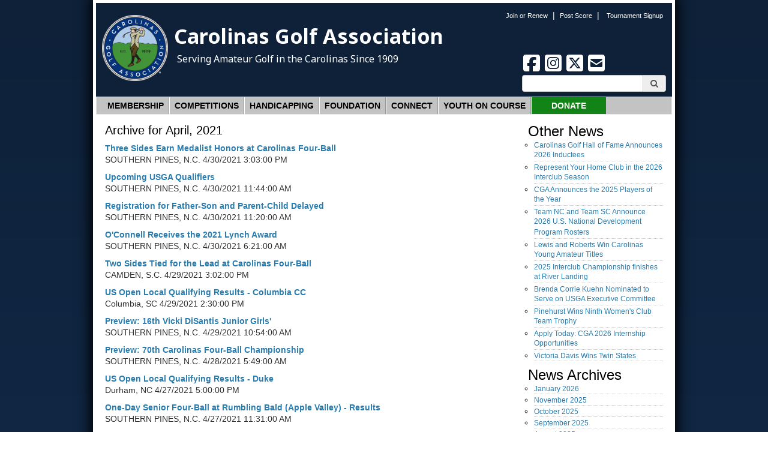

--- FILE ---
content_type: text/html; charset=utf-8
request_url: https://www.carolinasgolf.org/blogarchives/year/2021/month/4
body_size: 15090
content:


<!DOCTYPE html PUBLIC "-//W3C//DTD XHTML 1.0 Transitional//EN" "http://www.w3.org/TR/xhtml1/DTD/xhtml1-transitional.dtd">

<html xmlns="http://www.w3.org/1999/xhtml">
<head>
<title>Blog Archives - Carolinasgolf.org</title>
<meta name="description" content="Was founded in 1909 to promote and to protect the game of golf in the Carolinas by providing competitions, education, support and benefits to golfers.">
<meta name="keywords" content="Carolinas Golf Association">
<meta http-equiv="content-type" content="text/html; charset=UTF-8">
<link rel="canonical" href="https://www.carolinasgolf.org/blogarchives/year/2021/month/4">

	<script type='text/javascript' src='https://static1.mysiteserver.net/_scrpt_cver/91802262/CommonAssets/JSAddOns/jquery-1.11.1.min.js' btm-no-below="" btm-consolioff=""></script>
	<script type='text/javascript' btmsct="10" src="https://static8.mysiteserver.net/rsrc_70b71187e32999ec386488c3bab6bf12.jsx?xid=UUdjZkFHRWx5Z2d4dG9PbmF2L0xNZytBRDBBUFEt" btm_gene="1"></script>

<link rel="stylesheet" href="https://cdn.jsdelivr.net/gh/fancyapps/fancybox@3.5.7/dist/jquery.fancybox.min.css">
<script btmsct="20" src="https://cdn.jsdelivr.net/gh/fancyapps/fancybox@3.5.7/dist/jquery.fancybox.min.js"></script>

<meta name="viewport" content="initial-scale=1, maximum-scale=1">

<link rel="stylesheet" type="text/css" href="https://static1.mysiteserver.net/Images/CarolinasGolf/css/bootstrap960.css">
<script btmsct="20" src="https://static2.mysiteserver.net/Images/tygajuniorgolf/site/bootstrap/bootstrap_min.js"></script>
<link rel="stylesheet" type="text/css" href="https://static2.mysiteserver.net/images/scripts/lightbox-2.51/css/lightbox.css">

<link href="https://stackpath.bootstrapcdn.com/font-awesome/4.7.0/css/font-awesome.min.css" rel="stylesheet" integrity="sha384-wvfXpqpZZVQGK6TAh5PVlGOfQNHSoD2xbE+QkPxCAFlNEevoEH3Sl0sibVcOQVnN" crossorigin="anonymous">

<!-- Google Tag Manager -->
<script btmsct="20" src="https://static4.mysiteserver.net/rsrc_9117e1e3fa8337c1d0f997f5690bdfa6.jsx?xid=UUdjZkFHRWx5Z2d4dG9PbmF2L0xNZytBRDBBUFEt" btm_gene="1"></script>
<!-- End Google Tag Manager -->

<!-- Google tag (gtag.js) -->
<script btmsct="20" async="" src="https://www.googletagmanager.com/gtag/js?id=G-8212RHL1V2"></script>
<script btmsct="20" src="https://static4.mysiteserver.net/rsrc_c1f7e9d2e0f7ba41195219ee8f12ec05.jsx?xid=UUdjZkFHRWx5Z2d4dG9PbmF2L0xNZytBRDBBUFEt" btm_gene="1"></script>

<!-- Google tag (gtag.js) -->
<script btmsct="20" async="" src="https://www.googletagmanager.com/gtag/js?id=AW-811760797"></script>
<script btmsct="20" src="https://static8.mysiteserver.net/rsrc_33aa6fa8f73629f653f377b259e2be8f.jsx?xid=UUdjZkFHRWx5Z2d4dG9PbmF2L0xNZytBRDBBUFEt" btm_gene="1"></script>
<script btmsct="20" src="https://static8.mysiteserver.net/rsrc_8d9ce700953336757224d340e906ccfa.jsx?xid=UUdjZkFHRWx5Z2d4dG9PbmF2L0xNZytBRDBBUFEt" btm_gene="1"></script>


<!-- Noto Sans Font -->
<link rel="preconnect" href="https://fonts.googleapis.com">
<link rel="preconnect" href="https://fonts.gstatic.com" crossorigin="">
<link href="https://fonts.googleapis.com/css2?family=Noto+Sans:ital,wght@0,100..900;1,100..900&display=swap" rel="stylesheet">

<!-- Event snippet for Outbound click conversion page
In your html page, add the snippet and call gtag_report_conversion when someone clicks on the chosen link or button. -->
<script btmsct="20" src="https://static4.mysiteserver.net/rsrc_c5f963f54d0b4880d3fae4f70061a2a6.jsx?xid=UUdjZkFHRWx5Z2d4dG9PbmF2L0xNZytBRDBBUFEt" btm_gene="1"></script>

<link type="text/css" rel="stylesheet" href="https://static4.mysiteserver.net/rsrc_637ca745fc27692e9c03b979bfb78374.cssx?xid=UUdjZkFHRWx5Z2d4dG9PbmF2L0xNZytBRDBBUFEt" btm_gene="1">

<script btmsct="20" type="text/javascript" src="https://static3.mysiteserver.net/images/scripts/jquery.validate.1.8.1.js"></script>
<script btmsct="20" type="text/javascript" src="https://maps.google.com/maps/api/js?sensor=false"></script>

<script btmsct="20" src="https://static4.mysiteserver.net/images/scripts/modernizr-2.5.3.min.js"></script>

<script btmsct="20" type="text/javascript" src="https://static5.mysiteserver.net/rsrc_ef43d38662fb3d3beb321ff362b947ef.jsx?xid=UUdjZkFHRWx5Z2d4dG9PbmF2L0xNZytBRDBBUFEt" btm_gene="1"></script>
<script btmsct="20" type="text/javascript" src="https://ws.sharethis.com/button/buttons.js"></script>
<script btmsct="20" type="text/javascript" src="https://static3.mysiteserver.net/rsrc_a21acfee7427b129f313d1bbab7beb1b.jsx?xid=UUdjZkFHRWx5Z2d4dG9PbmF2L0xNZytBRDBBUFEt" btm_gene="1"></script>
<script btmsct="20" type="text/javascript" src="https://static5.mysiteserver.net/images/scripts/lightbox-2.51/js/lightbox.js"></script>

<script btmsct="20" type="text/javascript" src="https://static3.mysiteserver.net/rsrc_278b854564c5c5aac9aee5a4d414b44f.jsx?xid=UUdjZkFHRWx5Z2d4dG9PbmF2L0xNZytBRDBBUFEt" btm_gene="1"></script>



<script btmsct="20" type="text/javascript" src="https://static6.mysiteserver.net/images/scripts/domscript/placeholders.js"></script>
<script btmsct="20" type="text/javascript" src="https://static4.mysiteserver.net/rsrc_3c1290495e3b502d97ee040e35ce7c4b.jsx?xid=UUdjZkFHRWx5Z2d4dG9PbmF2L0xNZytBRDBBUFEt" btm_gene="1"></script>




<script btmsct="20" src="https://static9.mysiteserver.net/rsrc_2029c1f26bbaba8e63c6f7e44a5c553c.jsx?xid=UUdjZkFHRWx5Z2d4dG9PbmF2L0xNZytBRDBBUFEt" btm_gene="1"></script>

<!-- Start of HubSpot Embed Code -->
<script btmsct="20" type="text/javascript" id="hs-script-loader" async="" defer="" src="//js.hs-scripts.com/23623432.js"></script>
<!-- End of HubSpot Embed Code -->

<link type="text/css" rel="stylesheet" href="https://static3.mysiteserver.net/rsrc_5338636bd449b2bc9898582bb272a5f6.cssx?xid=UUdjZkFHRWx5Z2d4dG9PbmF2L0xNZytBRDBBUFEt" btm_gene="1">

<script btmsct="20" src="https://static10.mysiteserver.net/rsrc_4978dbc72c96da88514b2de797aabea7.jsx?xid=UUdjZkFHRWx5Z2d4dG9PbmF2L0xNZytBRDBBUFEt" btm_gene="1"></script><link type="text/css" rel="stylesheet" href="https://static1.mysiteserver.net/rsrc_8a8671f42904e68a659edde42f09db47.cssx?xid=UUdjZkFHRWx5Z2d4dG9PbmF2L0xNZytBRDBBUFEt" btm_gene="1"><link type="text/css" rel="stylesheet" href="https://static1.mysiteserver.net/rsrc_8a8671f42904e68a659edde42f09db47.cssx?xid=UUdjZkFHRWx5Z2d4dG9PbmF2L0xNZytBRDBBUFEt" btm_gene="1"><link type="text/css" rel="stylesheet" href="https://static1.mysiteserver.net/rsrc_8a8671f42904e68a659edde42f09db47.cssx?xid=UUdjZkFHRWx5Z2d4dG9PbmF2L0xNZytBRDBBUFEt" btm_gene="1">
<link type="text/css" rel="stylesheet" href="https://static5.mysiteserver.net/rsrc_3049049a3adb3919abffd606a1dcd814.cssx?xid=UUdjZkFHRWx5Z2d4dG9PbmF2L0xNZytBRDBBUFEt" btm_gene="1">
<link href="https://static3.mysiteserver.net/includes/site.css" type="text/css" rel="Stylesheet">

<link href="https://static4.mysiteserver.net/includes/Print.css" type="text/css" media="print" rel="Stylesheet">
<!--
GOOGLE ANALYTICS 4 CODE: 
---------------------------------
Global Site Tag (gtag.js) - Google Analytics 4, debug info:
GA4 ID: 'G-VN7LGGD8MF,G-7YZPTS97CV'
-->
<script async="" src="https://www.googletagmanager.com/gtag/js?id=" btmsct="10" btm-consolioff=""></script>
<script btmsct="10" btm-consolioff="">
  window.dataLayer = window.dataLayer || [];
  function gtag(){dataLayer.push(arguments);}
  gtag('js', new Date());
  gtag('config', 'G-VN7LGGD8MF');
  gtag('config', 'G-7YZPTS97CV');

</script>
<!--
GOOGLE TAG MANAGER (debug info): 
---------------------------------
GTMID: ' GTM-T3S9RC2'
-->
<script btmsct="10" btm-consolioff="">(function(w,d,s,l,i){w[l]=w[l]||[];w[l].push({'gtm.start':
new Date().getTime(),event:'gtm.js'});var f=d.getElementsByTagName(s)[0],
j=d.createElement(s),dl=l!='dataLayer'?'&l='+l:'';j.async=true;j.src=
'https://www.googletagmanager.com/gtm.js?id='+i+dl;f.parentNode.insertBefore(j,f);
})(window,document,'script','dataLayer',' GTM-T3S9RC2');</script>

<script src="https://static7.mysiteserver.net/commonassets/jsaddons/everypage.js?v=1.02" type="text/javascript"></script>
</head>
<body id="HtmlBody"><script>
  amplitude.getInstance().logEvent('EVENT_NAME_HERE');
</script><!-- Google Tag Manager (noscript) --><noscript><iframe src="https://www.googletagmanager.com/ns.html?id=GTM-T3S9RC2" height="0" width="0" style="display:none;visibility:hidden"></iframe></noscript><!-- End Google Tag Manager (noscript) -->
<div class="pg-blogarchives">
	<div class="container-fluid">
		<div class="row">
			<div>
				<div id="site-align-container">
					<div class="header" usemap="#headermap">
						<div class="container">
							<div class="row" id="signup-con">
								<div class="col-12">
									<div class="egolf-signup-links">
										<a class="white" href="https://www.carolinasgolf.org/join-eclub">Join or Renew</a>&nbsp; |&nbsp; <a class="white" href="https://www.carolinasgolf.org/post-a-score">Post Score</a>&nbsp; | &nbsp; <a class="white" href="https://cga.golfgenius.com" target="_blank">Tournament Signup</a>
									</div>
								</div>
							</div>

							<div class="row" id="logo-wrap">
								<div class="col-md-7">
									<!--a class="mobile" href="/home">
					<img class="header-logo" alt="Carolins Golf Association Logo"
						 src="/Images/CarolinasGolf/responsive/small-responsive-logo.png" />
				  </a--><a class="desktop" href="/home"><img alt="Carolins Golf Association Logo" class="header-logo" src="https://static1.mysiteserver.net/Images/CarolinasGolf/2025/template-update/logo-stamp-only.png">
									<div class="text">
										<h1>
											Carolinas Golf Association
										</h1>

										<p>
											Serving Amateur Golf in the Carolinas Since 1909
										</p>
									</div>
									</a>
								</div>
							</div>

							<div class="col-md-5">
								&nbsp;
							</div>

							<div class="responsive-nav-button">
								<button aria-controls="navbar" aria-expanded="false" class="navbar-toggle collapsed" data-target="#navbar" data-toggle="collapse" type="button">
									<span class="sr-only">
										Toggle navigation 
									</span>
								</button>

								<div class="mobilenav-text">
									<button aria-controls="navbar" aria-expanded="false" class="navbar-toggle collapsed" data-target="#navbar" data-toggle="collapse" type="button">
										Menu
									</button>
								</div>

								<div class="mobile-bars">
									<span class="icon-bar">
										
									</span> 
									<span class="icon-bar">
										
									</span> 
									<span class="icon-bar">
										
									</span>
								</div>
							</div>
							<!--end responsive nav button-->
						</div>

						<div id="header-contents">
							<div id="social-links">
								<a href="https://www.facebook.com/cgagolf1909" target="_blank" title="Carolinas Golf Facebook"><svg viewbox="0 0 448 512" xmlns="http://www.w3.org/2000/svg"><!--!Font Awesome Free 6.7.2 by @fontawesome - https://fontawesome.com License - https://fontawesome.com/license/free Copyright 2025 Fonticons, Inc.--><path d="M64 32C28.7 32 0 60.7 0 96V416c0 35.3 28.7 64 64 64h98.2V334.2H109.4V256h52.8V222.3c0-87.1 39.4-127.5 125-127.5c16.2 0 44.2 3.2 55.7 6.4V172c-6-.6-16.5-1-29.6-1c-42 0-58.2 15.9-58.2 57.2V256h83.6l-14.4 78.2H255V480H384c35.3 0 64-28.7 64-64V96c0-35.3-28.7-64-64-64H64z"></path></svg> </a> <a href="https://www.instagram.com/cgagolf1909/?hl=en" target="_blank" title="Carolinas Golf Instagram"> <svg viewbox="0 0 448 512" xmlns="http://www.w3.org/2000/svg"><!--!Font Awesome Free 6.7.2 by @fontawesome - https://fontawesome.com License - https://fontawesome.com/license/free Copyright 2025 Fonticons, Inc.--><path d="M194.4 211.7a53.3 53.3 0 1 0 59.3 88.7 53.3 53.3 0 1 0 -59.3-88.7zm142.3-68.4c-5.2-5.2-11.5-9.3-18.4-12c-18.1-7.1-57.6-6.8-83.1-6.5c-4.1 0-7.9 .1-11.2 .1c-3.3 0-7.2 0-11.4-.1c-25.5-.3-64.8-.7-82.9 6.5c-6.9 2.7-13.1 6.8-18.4 12s-9.3 11.5-12 18.4c-7.1 18.1-6.7 57.7-6.5 83.2c0 4.1 .1 7.9 .1 11.1s0 7-.1 11.1c-.2 25.5-.6 65.1 6.5 83.2c2.7 6.9 6.8 13.1 12 18.4s11.5 9.3 18.4 12c18.1 7.1 57.6 6.8 83.1 6.5c4.1 0 7.9-.1 11.2-.1c3.3 0 7.2 0 11.4 .1c25.5 .3 64.8 .7 82.9-6.5c6.9-2.7 13.1-6.8 18.4-12s9.3-11.5 12-18.4c7.2-18 6.8-57.4 6.5-83c0-4.2-.1-8.1-.1-11.4s0-7.1 .1-11.4c.3-25.5 .7-64.9-6.5-83l0 0c-2.7-6.9-6.8-13.1-12-18.4zm-67.1 44.5A82 82 0 1 1 178.4 324.2a82 82 0 1 1 91.1-136.4zm29.2-1.3c-3.1-2.1-5.6-5.1-7.1-8.6s-1.8-7.3-1.1-11.1s2.6-7.1 5.2-9.8s6.1-4.5 9.8-5.2s7.6-.4 11.1 1.1s6.5 3.9 8.6 7s3.2 6.8 3.2 10.6c0 2.5-.5 5-1.4 7.3s-2.4 4.4-4.1 6.2s-3.9 3.2-6.2 4.2s-4.8 1.5-7.3 1.5l0 0c-3.8 0-7.5-1.1-10.6-3.2zM448 96c0-35.3-28.7-64-64-64H64C28.7 32 0 60.7 0 96V416c0 35.3 28.7 64 64 64H384c35.3 0 64-28.7 64-64V96zM357 389c-18.7 18.7-41.4 24.6-67 25.9c-26.4 1.5-105.6 1.5-132 0c-25.6-1.3-48.3-7.2-67-25.9s-24.6-41.4-25.8-67c-1.5-26.4-1.5-105.6 0-132c1.3-25.6 7.1-48.3 25.8-67s41.5-24.6 67-25.8c26.4-1.5 105.6-1.5 132 0c25.6 1.3 48.3 7.1 67 25.8s24.6 41.4 25.8 67c1.5 26.3 1.5 105.4 0 131.9c-1.3 25.6-7.1 48.3-25.8 67z"></path></svg> </a> <a href="https://x.com/CGAgolf1909" target="_blank" title="Carolinas Golf X"> <svg viewbox="0 0 448 512" xmlns="http://www.w3.org/2000/svg"><!--!Font Awesome Free 6.7.2 by @fontawesome - https://fontawesome.com License - https://fontawesome.com/license/free Copyright 2025 Fonticons, Inc.--><path d="M64 32C28.7 32 0 60.7 0 96V416c0 35.3 28.7 64 64 64H384c35.3 0 64-28.7 64-64V96c0-35.3-28.7-64-64-64H64zm297.1 84L257.3 234.6 379.4 396H283.8L209 298.1 123.3 396H75.8l111-126.9L69.7 116h98l67.7 89.5L313.6 116h47.5zM323.3 367.6L153.4 142.9H125.1L296.9 367.6h26.3z"></path></svg> </a> <a href="/contact-us" title="Contact Carolinas Golf"> <svg viewbox="0 0 448 512" xmlns="http://www.w3.org/2000/svg"><!--!Font Awesome Free 6.7.2 by @fontawesome - https://fontawesome.com License - https://fontawesome.com/license/free Copyright 2025 Fonticons, Inc.--><path d="M64 32C28.7 32 0 60.7 0 96L0 416c0 35.3 28.7 64 64 64l320 0c35.3 0 64-28.7 64-64l0-320c0-35.3-28.7-64-64-64L64 32zM218 271.7L64.2 172.4C66 156.4 79.5 144 96 144l256 0c16.5 0 30 12.4 31.8 28.4L230 271.7c-1.8 1.2-3.9 1.8-6 1.8s-4.2-.6-6-1.8zm29.4 26.9L384 210.4 384 336c0 17.7-14.3 32-32 32L96 368c-17.7 0-32-14.3-32-32l0-125.6 136.6 88.2c7 4.5 15.1 6.9 23.4 6.9s16.4-2.4 23.4-6.9z"></path></svg> </a>
							</div>

							<div class="input-group">
								<form action="" id="site-search-form" method="">
									<input class="form-control" id="site-search-input" type="text"> 
									<span class="input-group-addon" id="mag">
										<i aria-hidden="true" class="fa fa-search"></i> 
									</span>
								</form>
							</div>
						</div>
					</div>
					<map name="headermap"><area alt="Sun" coords="0,0,82,126" href="sun.htm" shape="rect"></map><div class="main-nav">
  <nav class="navbar navbar-default">
	<div class="container-fluid">
	  <!--<div class="navbar-header">
<button aria-controls="navbar" aria-expanded="false" class="navbar-toggle collapsed" data-target="#navbar" data-toggle="collapse" type="button">
<span class="sr-only">
Toggle navigation 
</span> 
<span class="icon-bar">

</span> 
<span class="icon-bar">

</span> 
<span class="icon-bar">

</span>
</button>
</div>-->
	  <div class="navbar-collapse collapse" id="navbar">
		<ul class="nav navbar-nav"><!--Membership Nav-->
		  <li class="dropdown membership-nav-dropdown">
			<a aria-expanded="false" aria-haspopup="true" class="dropdown-toggle" data-toggle="dropdown" href="#" role="button">Membership</a><ul class="dropdown-menu"><!--	<li>
		<a href="https://www.carolinasgolf.org/how-to-join-cga">Join the CGA</a>
	</li>
		<li class="dropdown-submenu">
		<a href="#">Join the CGA</a>

		<ul class="dropdown-menu">
			<li>
				<a href="https://www.carolinasgolf.org/how-to-join-cga">Join the CGA</a>
			</li>
			<li>
				<a href="https://www.carolinasgolf.org/how-to-join-cga#regular">As a Club</a>
			</li>
		</ul>

	</li>
-->
	<li>
		<a href="/cgacers">Hole-in-One Club</a>
	</li>
	<li>
		<a href="https://www.carolinasgolf.org/membership_golfer">Individual Membership</a>
	</li>
	<li>
		<a href="https://www.carolinasgolf.org/membership_club">Join as a Club</a>
	</li>
	<li>
		<a href="/join-eclub">Join or Renew Carolinas eClub</a>
	</li>
	<li>
		<a href="/membership-benefits">Member Benefits</a>
	</li>
	<li>
		<a href="/license-plate">License Plate Campaign</a>
	</li>
	<li>
		<a href="https://www.google.com/maps/d/edit?mid=14YTCNSXfB8JCvz6mlsoKWBkOZ9zkHcc&amp;usp=sharing" target="_blank">Search Member Clubs</a>
	</li>
	<li class="dropdown-submenu">
		<a href="#">Services</a>
		<ul class="dropdown-menu">
			<li>
				<a href="/amateur-status">Amateur Status</a>
			</li>
			<li>
				<a href="/course-rating">Course Rating</a>
			</li>
			<li>
				<a href="/tournaments">Tournaments</a>
			</li>
		</ul>
	</li>
</ul>

		  </li>
		  <!--Membership Nav--><!-- Competitions Nav-->
		  <li class="dropdown">
			<a aria-expanded="false" aria-haspopup="true" class="dropdown-toggle" data-toggle="dropdown" href="#" role="button">Competitions</a> <ul aria-labelledby="dropdownMenu" class="dropdown-menu multi-level dropdown-competitions" role="menu">
	<li class="dropdown-submenu">
		<a href="#">Men / Senior Men</a>

		<ul class="dropdown-menu">
			<li>
				<a href="https://www.carolinasgolf.org/mensschedule" target="_blank">Championships</a>
			</li>
			<li>
				<a href="https://cgainterclub.golfgenius.com/" target="_blank">Interclub Season</a>
			</li>
			<li>
				<a href="https://www.golfgenius.com/pages/5526497" target="_blank">Island Four-Ball</a>
			</li>
			<li>
				<a href="https://cga.golfgenius.com/pages/5771271" target="_blank">One-Day Tournaments</a>
			</li>
			<li>
				<a href="https://cga.golfgenius.com/pages/5771663" target="_blank">Senior Four-Ball Series</a>
			</li>
			<li class="dropdown-submenu">
				<a href="#">Rankings</a>
				<ul class="dropdown-menu">
					<li>
						<a href="https://cgarankings.golfgenius.com" target="_blank">Rankings Home</a>
					</li>
					<li>
						<a href="https://cgarankings.golfgenius.com/pages/3425374" target="_blank">Men&#39;s Rankings</a>
					</li>
					<li>
						<a href="https://cgarankings.golfgenius.com/pages/3442862" target="_blank">Senior Men&#39;s Rankings</a>
					</li>
					<li>
						<a href="https://cgarankings.golfgenius.com/pages/3442872" target="_blank">Super Senior Men&#39;s Rankings</a>
					</li>
				</ul>
			</li>
			<li>
				<a href="https://cga.golfgenius.com/pages/5798933">USGA Qualifying</a>
			</li>
		</ul>
	</li>
	<li class="dropdown-submenu">
		<a href="#">Juniors</a>
		<ul class="dropdown-menu">
			<li>
				<a href="https://www.carolinasgolf.org/junior-boys-tournament-schedule">Boys&#39; Events</a>
			</li>
			<li>
				<a href="https://www.carolinasgolf.org/junior-girls-tournament-schedule">Girls&#39; Events</a>
			</li>
			<li>
				<a href="https://www.scjga.org/" target="_blank">SCJGA (SC) Events</a>
			</li>
			<li>
				<a href="https://www.tygajuniorgolf.org/" target="_blank">TYGA (NC) Events</a>
			</li>
			<li class="dropdown-submenu">
				<a href="https://www.carolinasgolf.org/usndpteams">USNDP</a>
				<ul class="dropdown-menu">
					<li>
						<a href="https://www.carolinasgolf.org/teamnc" target="_blank">Team North Carolina</a>
					</li>
					<li>
						<a href="https://www.carolinasgolf.org/teamsc" target="_blank">Team South Carolina</a>
					</li>
				</ul>
			</li>
			<li>
				<a href="https://www.carolinasgolf.org/golf-camps-and-academies">Camps &amp; Academies</a>
			</li>
			<li>
				<a href="https://www.carolinasgolf.org/college-golf-commitments">College Golf Commitments</a>
			</li>
			<li>
				<a href="https://www.usga.org/rules/rules-and-decisions.html#!etiquette">Etiquette on the Course</a>
			</li>
			<li class="dropdown-submenu">
				<a href="#">Rankings</a>
				<ul class="dropdown-menu">
					<li>
						<a href="https://www.carolinasgolf.org/carolinas-boys-rankings" target="_blank&quot;">Carolinas Boys</a>
					</li>
					<li>
						<a href="https://www.carolinasgolf.org/carolinas-girls-rankings" target="_blank&quot;">Carolinas Girls</a>
					</li>
					<li>
						<a href="https://www.tygajuniorgolf.org/nc-boys-rankings" target="_blank&quot;">NC Junior Boys</a>
					</li>
					<li>
						<a href="https://www.tygajuniorgolf.org/nc-girls-rankings" target="_blank&quot;">NC Junior Girls</a>
					</li>
					<li>
						<a href="https://scjga.shotstat.com/Public/Rankings?DivisionID=1">SC Junior Boys</a>
					</li>
					<li>
						<a href="https://scjga.shotstat.com/Public/Rankings?DivisionID=2">SC Junior Girls</a>
					</li>
				</ul>
			</li>
			<li class="dropdown-submenu">
				<a href="https://tournaments.dripgolf.live/junior/" target="_blank">Schedule of the Carolinas</a>
			</li>
			<li>
				<a href="https://www.carolinasgolf.org/financial-assistance" target="_blank">Financial Assistance</a>
			</li>
			<li>
				<a href="https://cga.golfgenius.com/pages/5798933">USGA Qualifying</a>
			</li>
			<li>
				<a href="https://www.carolinasgolf.org/yoc">Youth on Course</a>
			</li>
		</ul>
	</li>
	<li class="dropdown-submenu">
		<a href="#">Women / Senior Women</a>
		<ul class="dropdown-menu">
			<li>
				<a href="https://www.carolinasgolf.org/women-senior-women-championships" target="_blank">Championships</a>
			</li>
			<li>
				<a href="https://cga.golfgenius.com/pages/5756000" target="_blank">Ladies&#39; Play Days</a>
			</li>
			<li>
				<a href="https://www.golfgenius.com/pages/1855755">Race to the Carolinas Cup</a>
			</li>
			<li>
				<a href="https://www.golfgenius.com/pages/4645494">Carolinas Ladies&#39; Club Days</a>
			</li>
			<li class="dropdown-submenu">
				<a href="#">Rankings</a>
				<ul class="dropdown-menu">
					<li>
						<a href="https://cgarankings.golfgenius.com/" target="_blank">Rankings Home</a>
					</li>
					<li>
						<a href="https://cgarankings.golfgenius.com/pages/3442854" target="_blank">Women&#39;s Rankings</a>
					</li>
					<li>
						<a href="https://cgarankings.golfgenius.com/pages/3442873" target="_blank">Senior Women&#39;s Rankings</a>
					</li>
				</ul>
			</li>
			<li class="dropdown-submenu">
				<a href="https://cga.golfgenius.com/pages/5798933">USGA Qualifying​</a>
			</li>
			<li>
				<a href="https://cga.golfgenius.com/pages/5771271" target="_blank">One-Day Tournaments</a>
			</li>
			<li>
				<a href="https://www.golfgenius.com/pages/5526497">Island Four-Ball</a>
			</li>
		</ul>
	</li>
	<li class="dropdown-submenu">
		<a href="#">Mixed Golf Events</a>
		<ul class="dropdown-menu">
			<li>
				<a href="https://cga.golfgenius.com/pages/5801659" target="_blank">Mixed Events</a>
			</li>
			<li>
				<a href="https://www.golfgenius.com/pages/5526497">Island Four-Ball</a>
			</li>
			<li>
				<a href="https://cga.golfgenius.com/pages/5771271" target="_blank">One-Day Tournaments</a>
			</li>
		</ul>
	</li>
	<li class="dropdown-submenu">
		<a href="#">Play</a>
		<ul class="dropdown-menu">
			<li class="dropdown-submenu">
				<a href="#">Rules / Policies</a>
				<ul class="dropdown-menu">
					<li>
						<a href="https://www.carolinasgolf.org/images/carolinasgolf/site/rules/2026cgahardcard.pdf" target="_blank">CGA Championship Rules of Play</a>
					</li>
					<li>
						<a href="https://www.carolinasgolf.org/images/carolinasgolf/site/rules/codeofconduct.pdf" target="_blank">CGA Code of Conduct</a>
					</li>
					<li>
						<a href="/images/carolinasgolf/site/tourn/tournamentmanual.pdf" target="_blank">Tournament Manual </a>
					</li>
					<li>
						<a href="https://www.usga.org/rules/rules-and-clarifications/rules-and-clarifications.html#!ruletype=fr&amp;section=rule&amp;rulenum=1" target="_blank">USGA Rules of Golf </a>
					</li>
					<li>
						<a href="https://rules.usga.org/product/rules-101/">USGA Rules 101</a>
					</li>
				</ul>
			</li>
			<li>
				<a href="https://www.carolinasgolf.org/POY">Players of the Year</a>
			</li>
			<li>
				<a href="https://carolinasgolf.smugmug.com/" target="_blank">Photos</a>
			</li>
			<li>
				<a href="/archives">History</a>
			</li>
			<li>
				<a href="https://www.carolinasgolf.org/futuresites" target="_self">Future Championships</a>
			</li>
			<li>
				<a href="https://www.carolinasgolf.org/tournament_withdraw" target="_self">Withdraw</a>
			</li>
			<li>
				<a href="https://www.carolinasgolf.org/tournaments">Tournament Programs</a>
			</li>
		</ul>
	</li>
	<li class="dropdown-submenu">
		<a href="#">Rules of Golf</a>
		<ul class="dropdown-menu">
			<li>
				<a href="https://www.carolinasgolf.org/rules_seminars" target="_blank">Rules of Golf Seminars</a>
			</li>
			<li>
				<a href="/rules-officials" target="_self">Rules Officials Homepage</a>
			</li>
			<li>
				<a href="https://www.usga.org/rules/rules-and-clarifications/rules-and-clarifications.html#!ruletype=fr&amp;section=rule&amp;rulenum=1" target="_blank">USGA Rules of Golf</a>
			</li>
			<li class="dropdown-submenu">
				<a href="#">Rules / Policies</a>
				<ul class="dropdown-menu">
					<li>
						<a href="https://www.carolinasgolf.org/images/carolinasgolf/site/rules/2026cgahardcard.pdf">Championship Rules</a>
					</li>
					<li>
						<a href="https://www.carolinasgolf.org/images/carolinasgolf/site/rules/codeofconduct.pdf">CGA Code of Conduct</a>
					</li>
					<li>
						<a href="/images/carolinasgolf/site/tourn/tournamentmanual.pdf" target="_blank">Tournament Manual </a>
					</li>
					<li>
						<a href="https://www.usga.org/rules/rules-and-clarifications/rules-and-clarifications.html#!ruletype=fr&amp;section=rule&amp;rulenum=1" target="_blank">USGA Rules of Golf </a>
					</li>
				</ul>
			</li>
		</ul>
	</li>
	<li>
		<a href="https://carolinasgolf.smugmug.com/Championships">Photo Galleries</a>
	</li>
	<li>
		<a href="https://www.carolinasgolf.org/amateur-status" target="_blank">Amateur Status</a>
	</li>
</ul>

		  </li>
		  <!-- Competitions Nav--><!-- Awards Nav-->
		  <li class="dropdown">
			<a aria-expanded="false" aria-haspopup="true" data-toggle="dropdown" href="#" role="button">Handicapping</a> <ul aria-labelledby="dropdownMenu" class="dropdown-menu multi-level dropdown-competitions" role="menu">
	<li>
		<a href="https://www.carolinasgolf.org/post-a-score" target="_self">Post A Score to GHIN </a>
	</li>
	<li>
		<a href="https://www.carolinasghinsupport.org/" target="_blank">Carolinas GHIN Support </a>
	</li>
	<li>
		<a href="/handicap-index">For Golfers </a>
	</li>
	<!-- 
  <li class="dropdown-submenu">
		<a href="#">For Golfers </a>
		<ul class="dropdown-menu">
			<li>
				<a href="https://www.carolinasgolf.org/post-a-score" target="_self">Post A Score to GHIN </a>
			</li>
			<li>
				<a href="/handicap-index">Get a&nbsp;Handicap Index </a>
			</li>
			<li>
				<a href="/mobile-app">CGA Mobile App </a>
			</li>
			<li>
				<a href="/e-revision-newsletter-signup">
				<span class="lowercase">
					e 
				</span>Revision Newsletter </a>
			</li>
			<li>
				<a href="https://www.ghin.com/lookup.aspx" target="_blank">Handicap Index Lookup </a>
			</li>
			<li>
				<a href="http://www.usga.org/content/usga/home-page/course-handicap-calculator.html" target="_blank">Course Handicap Calc.</a>
			</li>
			<li>
				<a href="/maximum-hole-score">Maximum Hole Score </a>
			</li>
			<li>
				<a href="https://ncrdb.usga.org/NCRDB/" target="_blank">Course Rating Database </a>
			</li>
			<li>
				<a href="https://www.usga.org/handicapping/roh/rules-of-handicapping.html" target="_blank">World Handicap Manual </a>
			</li>
		</ul>
	</li>

-->
	<li>
		<a href="https://www.carolinasghinsupport.org/" target="_blank">For Golf Clubs</a>
	</li>
	<!-- <li class="dropdown-submenu">
		<a href="#">For Golf Clubs </a>
		<ul class="dropdown-menu">
			<li>
				<a href="https://www.carolinasghinsupport.org/ghin-tpp-supplies" target="_blank">Order GHIN Supplies </a>
			</li>
			<li>
				<a href="/handicap-licensing">Handicap Licensing </a>
			</li>
			<li>
				<a href="/handicap-revision-schedule">Handicap Revisions</a>
			</li>
			<li>
				<a href="/maximum-hole-score">Maximum Hole Score</a>
			</li>
			<li>
				<a href="https://ncrdb.usga.org/NCRDB/" target="_blank">Course Rating Database </a>
			</li>
			<li>
				<a href="/USGA-Handicap-System-Seminar" target="_self">Handicap Seminars</a>
			</li>
			<li>
				<a href="https://www.usga.org/handicapping/roh/2020-rules-of-handicapping.html" target="_blank">World Handicap Manual</a>
			</li>
			<li>
				<a href="/Images/CarolinasGolf/site/handicap/USGA_AGA_Handicap_Committee_Guide_January_2021.pdf">Handicap Committee Guide</a>
			</li>
		</ul>
	</li>
-->
	<li>
		<a href="https://www.usga.org/handicapping/roh/rules-of-handicapping.html" target="_blank"><em>Rules of Handicapping</em></a>
	</li>
	<li>
		<a href="https://ncrdb.usga.org/NCRDB/" target="_blank">Course Rating Database</a>
	</li>
	<li>
		<a href="https://www.golfgenius.com/ggid/dprvny/customerdirectory/7432?filters=hide&amp;header=false&amp;leaderboards=false&amp;season_id=6103&amp;sort=descending" target="_blank">WHS Seminar Schedule</a>
	</li>
	<li>
		<a href="https://www.golfgenius.com/ggid/rpqefn/customerdirectory/7355?filters=hide&amp;header=false&amp;leaderboards=false&amp;season_id=6103&amp;sort=descending" target="_blank">Handicap Committee Seminar Schedule</a>
	</li>
	<li>
		<a href="https://share.hsforms.com/2FJToxRWBTKS9B5SA-kGDuAe2byg">Request a Club Visit</a>
	</li>
</ul>

		  </li>
		  <li class="dropdown foundation-nav">
			<a aria-expanded="false" aria-haspopup="true" class="dropdown-toggle" data-toggle="dropdown" href="#" role="button">Foundation</a> <ul aria-labelledby="dropdownMenu" class="dropdown-menu multi-level dropdown-competitions" role="menu">
	<li>
		<a href="/mission">Mission </a>
	</li>
	<li>
		<a href="/donate">Donate </a>
	</li>
	<li>
		<a href="https://www.carolinasgolf.org/cgf-annual-auction">2025 Auction Info</a>
	</li>
	<li>
		<a href="https://www.scholarshipprograms.org/cga/">David Parrott Scholarship</a>
	</li>
	<li>
		<a href="https://www.carolinasgolf.org/cgf-funding" target="_blank">Apply For Funding </a>
	</li>
	<li>
		<a href="https://www.carolinasgolfhof.org" target="_blank">Carolinas Golf Hall of Fame</a>
	</li>
	<li>
		<a href="https://www.imperialsports.com/product-category/golf-association-collection/carolinas/" target="_blank">Shop CGA Imperial Hats</a>
	</li>
	<li>
		<a href="https://www.carolinasgolf.org/license-plate">License Plate Campaign</a>
	</li>
</ul>

		  </li>
		  <li class="dropdown about-nav">
			<a aria-expanded="false" aria-haspopup="true" class="dropdown-toggle" data-toggle="dropdown" href="#" role="button">Connect</a> <ul aria-labelledby="dropdownMenu" class="dropdown-menu multi-level dropdown-competitions dropdown-nav" role="menu">
	<li>
		<a href="/contact-us">Contact Us</a>
	</li>
	<li>
		<a href="/staff">Staff </a>
	</li>
	<li>
		<a href="https://www.carolinasgolf.org/executive-committee">Executive Committee</a>
	</li>
	<li>
		<a href="/history">History </a>
	</li>
	<li>
		<a href="/jobs">Job Opportunities </a>
	</li>
	<li>
		<a href="https://www.carolinasgolf.org/carolinas-golf-magazine">Magazine</a>
	</li>
	<li>
		<a href="https://www.carolinasgolf.org/blog">News</a>
	</li>
	<li>
		<a href="https://carolinasgolf.smugmug.com/" target="_blank">Photos</a>
	</li>
	<li>
		<a href="https://www.carolinasgolf.org/shop" target="_self">Shop</a>
	</li>
	<li class="dropdown-submenu">
		<a href="/volunteer">Volunteer</a>
		<ul class="dropdown-menu">
			<li>
				<a href="/volunteer">Become a Volunteer</a>
			</li>
			<li>
				<a href="https://www.carolinasgolf.org/rules-officials">Rules Officials</a>
			</li>
		</ul>
	</li>
</ul>

		  </li>
		  <!--About nav--><!--<li class="dropdown about-nav">
<a aria-expanded="false" aria-haspopup="true" class="dropdown-toggle" data-toggle="dropdown" href="/scoring" role="button">Results</a> <ul aria-labelledby="dropdownMenu" class="dropdown-menu multi-level dropdown-competitions dropdown-nav" role="menu">
	<li>
		<a href="https://www.ghintpp.com/carolinasgolf/TPPOnlineGolfer/Default.aspx?seasonid=54" target="_blank">Boys&#39; Championships</a>
	</li>
	<li>
		<a href="https://www.ghintpp.com/carolinasgolf/TPPOnlineGolfer/Default.aspx?seasonid=59" target="_blank">Girls&#39; Championships</a>
	</li>
	<li>
		<a href="https://www.ghintpp.com/carolinasgolf/TPPOnlineGolfer/Default.aspx?seasonid=58" target="_blank">Men&#39;s Championships</a>
	</li>
	<li>
		<a href="https://www.ghintpp.com/carolinasgolf/TPPOnlineGolfer/Default.aspx?seasonid=60" target="_blank">Mixed Championships</a>
	</li>
	<li>
		<a href="https://www.ghintpp.com/carolinasgolf/TPPOnlineGolfer/Default.aspx?seasonid=64" target="_blank">Women&#39;s Championships</a>
	</li>
	<li>
		<a href="https://www.ghintpp.com/carolinasgolf/TPPOnlineGolfer/Default.aspx?seasonid=55" target="_blank">One-Day Tournaments</a>
	</li>
	<li>
		<a href="https://www.ghintpp.com/carolinasgolf/TPPOnlineGolfer/Default.aspx?seasonid=55" target="_blank">Ladies&#39; 4-Ball Play Days</a>
	</li>
	<li>
		<a href="https://www.ghintpp.com/carolinasgolf/TPPOnlineGolfer/Default.aspx?seasonid=56">Senior 4-Ball One-Days</a>
	</li>
	<li>
		<a href="https://www.ghintpp.com/carolinasgolf/TPPOnlineGolfer/Default.aspx?seasonid=53" target="_blank">TYGA Tournaments</a>
	</li>
	<li>
		<a href="https://www.ghintpp.com/carolinasgolf/TPPOnlineGolfer/Default.aspx?seasonid=62" target="_blank">USGA Qualifying</a>
	</li>
</ul>

</li>-->
		  <li class="dropdown about-nav">
			<a href="https://www.carolinasgolf.org/yoc">Youth on Course</a>
		  </li>
		  <li class="dropdown about-nav donate-nav-link">
			<a href="https://www.carolinasgolf.org/donate">Donate</a>
		  </li>
		</ul>
	  </div>
	  <!--/.nav-collapse -->
	</div>
	<!--/.container-fluid --></nav>
</div>


					<div id="mainContent">
						<div class="floatwrap">
							<div class="PrintFriendly">


    


<div class="blog-wrap">
	<div class="news-md">
		<h1>
			
		
		
Archive for April, 2021
		</h1>
		
<ul class="recent-news-block">
  
  
  <li>
	<a class="title" href="/blogpost-single/home/homepage/year/2021/id/358129/three-sides-earn-medalist-honors-at-carolinas-four-ball">
	  Three Sides Earn Medalist Honors at Carolinas Four-Ball
	</a>
	<div>
	  <span class="city">
		SOUTHERN PINES, N.C.
	  </span>
	  <span class="date">
		4/30/2021 3:03:00 PM
	  </span>
	</div>
  </li>
  
  
  
  <li>
	<a class="title" href="/blogpost-single/home/homepage/year/2021/id/358124/upcoming-usga-qualifiers">
	  Upcoming USGA Qualifiers
	</a>
	<div>
	  <span class="city">
		SOUTHERN PINES, N.C.
	  </span>
	  <span class="date">
		4/30/2021 11:44:00 AM
	  </span>
	</div>
  </li>
  
  
  
  <li>
	<a class="title" href="/blogpost-single/home/homepage/year/2021/id/358117/registration-for-father-son-and-parent-child-delayed">
	  Registration for Father-Son and Parent-Child Delayed
	</a>
	<div>
	  <span class="city">
		SOUTHERN PINES, N.C.
	  </span>
	  <span class="date">
		4/30/2021 11:20:00 AM
	  </span>
	</div>
  </li>
  
  
  
  <li>
	<a class="title" href="/blogpost-single/home/homepage/year/2021/id/358070/o-connell-receives-the-2021-lynch-award">
	  O'Connell Receives the 2021 Lynch Award
	</a>
	<div>
	  <span class="city">
		SOUTHERN PINES, N.C.
	  </span>
	  <span class="date">
		4/30/2021 6:21:00 AM
	  </span>
	</div>
  </li>
  
  
  
  <li>
	<a class="title" href="/blogpost-single/home/homepage/year/2021/id/358000/two-sides-tied-for-the-lead-at-carolinas-four-ball">
	  Two Sides Tied for the Lead at Carolinas Four-Ball
	</a>
	<div>
	  <span class="city">
		CAMDEN, S.C.
	  </span>
	  <span class="date">
		4/29/2021 3:02:00 PM
	  </span>
	</div>
  </li>
  
  
  
  <li>
	<a class="title" href="/blogpost-single/home/homepage/year/2021/id/357999/us-open-local-qualifying-results-columbia-cc">
	  US Open Local Qualifying Results - Columbia CC
	</a>
	<div>
	  <span class="city">
		Columbia, SC
	  </span>
	  <span class="date">
		4/29/2021 2:30:00 PM
	  </span>
	</div>
  </li>
  
  
  
  <li>
	<a class="title" href="/blogpost-single/home/homepage/year/2021/id/357986/preview-16th-vicki-disantis-junior-girls">
	  Preview: 16th Vicki DiSantis Junior Girls'
	</a>
	<div>
	  <span class="city">
		SOUTHERN PINES, N.C.
	  </span>
	  <span class="date">
		4/29/2021 10:54:00 AM
	  </span>
	</div>
  </li>
  
  
  
  <li>
	<a class="title" href="/blogpost-single/home/homepage/year/2021/id/357710/preview-70th-carolinas-four-ball-championship">
	  Preview: 70th Carolinas Four-Ball Championship
	</a>
	<div>
	  <span class="city">
		SOUTHERN PINES, N.C.
	  </span>
	  <span class="date">
		4/28/2021 5:49:00 AM
	  </span>
	</div>
  </li>
  
  
  
  <li>
	<a class="title" href="/blogpost-single/home/homepage/year/2021/id/357684/us-open-local-qualifying-results-duke">
	  US Open Local Qualifying Results - Duke 
	</a>
	<div>
	  <span class="city">
		Durham, NC
	  </span>
	  <span class="date">
		4/27/2021 5:00:00 PM
	  </span>
	</div>
  </li>
  
  
  
  <li>
	<a class="title" href="/blogpost-single/home/homepage/year/2021/id/357670/one-day-senior-four-ball-at-rumbling-bald-apple-valley-results">
	  One-Day Senior Four-Ball at Rumbling Bald (Apple Valley) - Results
	</a>
	<div>
	  <span class="city">
		SOUTHERN PINES, N.C.
	  </span>
	  <span class="date">
		4/27/2021 11:31:00 AM
	  </span>
	</div>
  </li>
  
  
  
  <li>
	<a class="title" href="/blogpost-single/home/homepage/year/2021/id/357668/nc-senior-am-qualifying-results-chapel-ridge">
	  NC Senior Am Qualifying Results - Chapel Ridge
	</a>
	<div>
	  <span class="city">
		Pittsboro, NC
	  </span>
	  <span class="date">
		4/27/2021 11:28:00 AM
	  </span>
	</div>
  </li>
  
  
  
  <li>
	<a class="title" href="/blogpost-single/home/homepage/year/2021/id/357671/nc-senior-am-qualifying-results-holly-ridge">
	  NC Senior Am Qualifying Results - Holly Ridge
	</a>
	<div>
	  <span class="city">
		Archdale, NC
	  </span>
	  <span class="date">
		4/27/2021 11:19:00 AM
	  </span>
	</div>
  </li>
  
  
  
  <li>
	<a class="title" href="/blogpost-single/home/homepage/year/2021/id/357557/one-day-senior-four-ball-at-rumbling-bald-bald-mountain-results">
	  One-Day Senior Four-Ball at Rumbling Bald (Bald Mountain) - Results
	</a>
	<div>
	  <span class="city">
		SOUTHERN PINES, N.C.
	  </span>
	  <span class="date">
		4/27/2021 3:24:00 AM
	  </span>
	</div>
  </li>
  
  
  
  <li>
	<a class="title" href="/blogpost-single/home/homepage/year/2021/id/357293/teaster-and-weston-capture-the-carolinas-senior-four-ball">
	  Teaster and Weston Capture the Carolinas Senior Four-Ball
	</a>
	<div>
	  <span class="city">
		ORANGEBURG, S.C.
	  </span>
	  <span class="date">
		4/22/2021 12:21:00 PM
	  </span>
	</div>
  </li>
  
  
  
  <li>
	<a class="title" href="/blogpost-single/home/homepage/year/2021/id/357170/robinson-and-edmondson-lead-the-carolinas-senior-four-ball">
	  Robinson and Edmondson Lead the Carolinas Senior Four-Ball
	</a>
	<div>
	  <span class="city">
		ORANGEBURG, S.C.
	  </span>
	  <span class="date">
		4/21/2021 1:30:00 PM
	  </span>
	</div>
  </li>
  
  
  
  <li>
	<a class="title" href="/blogpost-single/home/homepage/year/2021/id/357058/four-tied-for-first-at-carolinas-senior-four-ball">
	  Four Tied for First at Carolinas Senior Four-Ball
	</a>
	<div>
	  <span class="city">
		ORANGEBURG, S.C.
	  </span>
	  <span class="date">
		4/20/2021 1:10:00 PM
	  </span>
	</div>
  </li>
  
  
  
  <li>
	<a class="title" href="/blogpost-single/home/homepage/year/2021/id/356869/one-day-individual-at-deercroft-golf-club-results">
	  One-Day Individual at Deercroft Golf Club - Results
	</a>
	<div>
	  <span class="city">
		SOUTHERN PINES, N.C.
	  </span>
	  <span class="date">
		4/19/2021 3:46:00 AM
	  </span>
	</div>
  </li>
  
  
  
  <li>
	<a class="title" href="/blogpost-single/home/homepage/year/2021/id/356871/preview-53rd-carolinas-senior-four-ball-championship">
	  Preview: 53rd Carolinas Senior Four-Ball Championship
	</a>
	<div>
	  <span class="city">
		SOUTHERN PINES, N.C.
	  </span>
	  <span class="date">
		4/19/2021 3:43:00 AM
	  </span>
	</div>
  </li>
  
  
  
  <li>
	<a class="title" href="/blogpost-single/home/homepage/year/2021/id/356855/wilfong-wins-the-41st-carolinas-mid-amateur">
	  Wilfong Wins the 41st Carolinas Mid-Amateur
	</a>
	<div>
	  <span class="city">
		SOUTHERN PINES, N.C.
	  </span>
	  <span class="date">
		4/18/2021 1:48:00 PM
	  </span>
	</div>
  </li>
  
  
  
  <li>
	<a class="title" href="/blogpost-single/home/homepage/year/2021/id/356851/wilfong-leads-by-4-at-carolinas-mid-amateur">
	  Wilfong Leads by 4 at Carolinas Mid-Amateur
	</a>
	<div>
	  <span class="city">
		Blythewood, SC
	  </span>
	  <span class="date">
		4/17/2021 2:50:00 PM
	  </span>
	</div>
  </li>
  
  
  
  <li>
	<a class="title" href="/blogpost-single/home/homepage/year/2021/id/356849/branyon-takes-an-early-lead-at-the-carolinas-mid-amateur">
	  Branyon Takes an Early Lead at the Carolinas Mid-Amateur
	</a>
	<div>
	  <span class="city">
		BLYTHEWOOD, S.C.
	  </span>
	  <span class="date">
		4/16/2021 1:48:00 PM
	  </span>
	</div>
  </li>
  
  
  
  <li>
	<a class="title" href="/blogpost-single/home/homepage/year/2021/id/356773/nc-senior-qualifying-results-lane-tree">
	  NC Senior Qualifying Results - Lane Tree
	</a>
	<div>
	  <span class="city">
		Goldsboro, NC
	  </span>
	  <span class="date">
		4/15/2021 11:37:00 AM
	  </span>
	</div>
  </li>
  
  
  
  <li>
	<a class="title" href="/blogpost-single/home/homepage/year/2021/id/356643/preview-41st-carolinas-mid-amateur">
	  Preview: 41st Carolinas Mid-Amateur
	</a>
	<div>
	  <span class="city">
		SOUTHERN PINES, N.C.
	  </span>
	  <span class="date">
		4/14/2021 11:58:00 AM
	  </span>
	</div>
  </li>
  
  
  
  <li>
	<a class="title" href="/blogpost-single/home/homepage/year/2021/id/355727/nc-senior-am-qualifying-results-skybrook-gc">
	  NC Senior Am Qualifying Results - Skybrook GC
	</a>
	<div>
	  <span class="city">
		Huntersville, NC
	  </span>
	  <span class="date">
		4/13/2021 10:49:00 PM
	  </span>
	</div>
  </li>
  
  
  
  <li>
	<a class="title" href="/blogpost-single/home/homepage/year/2021/id/355704/one-day-senior-four-ball-at-mimosa-hills-country-club-results">
	  One-Day Senior Four-Ball at Mimosa Hills Country Club - Results
	</a>
	<div>
	  <span class="city">
		SOUTHERN PINES, N.C.
	  </span>
	  <span class="date">
		4/13/2021 11:16:00 AM
	  </span>
	</div>
  </li>
  
  
  
  <li>
	<a class="title" href="/blogpost-single/home/homepage/year/2021/id/355591/one-day-senior-four-ball-at-cedar-rock-country-club-results">
	  One-Day Senior Four-Ball at Cedar Rock Country Club - Results
	</a>
	<div>
	  <span class="city">
		SOUTHERN PINES, N.C.
	  </span>
	  <span class="date">
		4/13/2021 4:24:00 AM
	  </span>
	</div>
  </li>
  
  
  
  <li>
	<a class="title" href="/blogpost-single/home/homepage/year/2021/id/355588/one-day-four-ball-at-brier-creek-country-club-results">
	  One-Day Four-Ball at Brier Creek Country Club - Results
	</a>
	<div>
	  <span class="city">
		SOUTHERN PINES, N.C.
	  </span>
	  <span class="date">
		4/13/2021 3:58:00 AM
	  </span>
	</div>
  </li>
  
  
  
  <li>
	<a class="title" href="/blogpost-single/home/homepage/year/2021/id/355505/tune-in-to-golf-talk-of-the-carolinas">
	  Tune in to Golf Talk of the Carolinas! 
	</a>
	<div>
	  <span class="city">
		SOUTHERN PINES, N.C.
	  </span>
	  <span class="date">
		4/12/2021 5:09:00 AM
	  </span>
	</div>
  </li>
  
  
  
  <li>
	<a class="title" href="/blogpost-single/home/homepage/year/2021/id/355432/junior-golf-tournament-manager-opening">
	  Junior Golf Tournament Manager Opening
	</a>
	<div>
	  <span class="city">
		Southern Pines, NC
	  </span>
	  <span class="date">
		4/10/2021 5:54:00 AM
	  </span>
	</div>
  </li>
  
  
  
  <li>
	<a class="title" href="/blogpost-single/home/homepage/year/2021/id/355055/one-day-senior-four-ball-at-high-point-cc-willow-creek-results">
	  One-Day Senior Four-Ball at High Point CC (Willow Creek) - Results
	</a>
	<div>
	  <span class="city">
		Southern Pines, NC
	  </span>
	  <span class="date">
		4/7/2021 3:44:00 AM
	  </span>
	</div>
  </li>
  
  
  
  <li>
	<a class="title" href="/blogpost-single/home/homepage/year/2021/id/355025/carolinas-mid-amateur-qualifying-results-camden-cc">
	   Carolinas Mid-Amateur Qualifying Results - Camden CC
	</a>
	<div>
	  <span class="city">
		
	  </span>
	  <span class="date">
		4/6/2021 11:19:00 PM
	  </span>
	</div>
  </li>
  
  
  
  <li>
	<a class="title" href="/blogpost-single/home/homepage/year/2021/id/355023/pga-professionals-capture-the-tar-heel-cup">
	  PGA Professionals Capture the Tar Heel Cup
	</a>
	<div>
	  <span class="city">
		WALLACE, N.C.
	  </span>
	  <span class="date">
		4/6/2021 11:24:00 AM
	  </span>
	</div>
  </li>
  
  
  
  <li>
	<a class="title" href="/blogpost-single/home/homepage/year/2021/id/355012/one-day-senior-four-ball-at-sapona-gof-club-results">
	  One-Day Senior Four-Ball at Sapona Gof Club - Results
	</a>
	<div>
	  <span class="city">
		Southern Pines, NC
	  </span>
	  <span class="date">
		4/6/2021 10:29:00 AM
	  </span>
	</div>
  </li>
  
  
  
  <li>
	<a class="title" href="/blogpost-single/home/homepage/year/2021/id/355008/one-day-four-ball-at-greensboro-cc-irving-park-results">
	  One-Day Four-Ball at Greensboro CC (Irving Park)- Results
	</a>
	<div>
	  <span class="city">
		Southern Pines, NC
	  </span>
	  <span class="date">
		4/6/2021 10:21:00 AM
	  </span>
	</div>
  </li>
  
  
  
  <li>
	<a class="title" href="/blogpost-single/home/homepage/year/2021/id/354836/anderson-boys-qual-results-keith-hills-gc">
	  Anderson Boys' Qual Results - Keith Hills GC
	</a>
	<div>
	  <span class="city">
		Buies Creek, NC
	  </span>
	  <span class="date">
		4/3/2021 2:37:00 PM
	  </span>
	</div>
  </li>
  
  
  
  <li>
	<a class="title" href="/blogpost-single/home/homepage/year/2021/id/354835/anderson-boys-qual-results-southern-wayne-cc">
	  Anderson Boys' Qual Results - Southern Wayne CC
	</a>
	<div>
	  <span class="city">
		Mt. Olive, NC
	  </span>
	  <span class="date">
		4/3/2021 1:48:00 PM
	  </span>
	</div>
  </li>
  
  
</ul>

	</div>

	<div class="news-rt">
		<h3>
			Other News
		</h3>
		<ul class="recent-news-block">
  
  
  <li>
	<a class="title" href="/blogpost-single/home/homepage/year/2026/id/510241/carolinas-golf-hall-of-fame-announces-2026-inductees">
	  Carolinas Golf Hall of Fame Announces 2026 Inductees
	</a>

  </li>
  
  
  
  <li>
	<a class="title" href="/blogpost-single/home/homepage/year/2026/id/510086/represent-your-home-club-in-the-2026-interclub-season">
	  Represent Your Home Club in the 2026 Interclub Season
	</a>

  </li>
  
  
  
  <li>
	<a class="title" href="/blogpost-single/home/homepage/year/2026/id/509254/cga-announces-the-2025-players-of-the-year">
	  CGA Announces the 2025 Players of the Year
	</a>

  </li>
  
  
  
  <li>
	<a class="title" href="/blogpost-single/home/homepage/year/2026/id/508960/team-nc-and-team-sc-announce-2026-u-s-national-development-program-rosters">
	  Team NC and Team SC Announce 2026 U.S. National Development Program Rosters 
	</a>

  </li>
  
  
  
  <li>
	<a class="title" href="/blogpost-single/home/homepage/year/2026/id/508916/lewis-and-roberts-win-carolinas-young-amateur-titles">
	  Lewis and Roberts Win Carolinas Young Amateur Titles
	</a>

  </li>
  
  
  
  <li>
	<a class="title" href="/blogpost-single/home/homepage/year/2025/id/505344/2025-interclub-championship-finishes-at-river-landing">
	  2025 Interclub Championship finishes at River Landing
	</a>

  </li>
  
  
  
  <li>
	<a class="title" href="/blogpost-single/home/homepage/year/2025/id/505147/brenda-corrie-kuehn-nominated-to-serve-on-usga-executive-committee">
	  Brenda Corrie Kuehn Nominated to Serve on USGA Executive Committee
	</a>

  </li>
  
  
  
  <li>
	<a class="title" href="/blogpost-single/home/homepage/year/2025/id/504457/pinehurst-wins-ninth-women-s-club-team-trophy">
	  Pinehurst Wins Ninth Women's Club Team Trophy
	</a>

  </li>
  
  
  
  <li>
	<a class="title" href="/blogpost-single/home/homepage/year/2025/id/504255/apply-today-cga-2026-internship-opportunities">
	  Apply Today: CGA 2026 Internship Opportunities
	</a>

  </li>
  
  
  
  <li>
	<a class="title" href="/blogpost-single/home/homepage/year/2025/id/504147/victoria-davis-wins-twin-states">
	  Victoria Davis Wins Twin States
	</a>

  </li>
  
  
</ul>

		<h3>
			News Archives
		</h3>

		<ul>
		
		
		<li>
				<a href="/blogarchives/year/2026/month/1">
						<span class="uppercase-month">
								January
						</span>
						2026
				</a>
		</li>
		
		
		
		<li>
				<a href="/blogarchives/year/2025/month/11">
						<span class="uppercase-month">
								November
						</span>
						2025
				</a>
		</li>
		
		
		
		<li>
				<a href="/blogarchives/year/2025/month/10">
						<span class="uppercase-month">
								October
						</span>
						2025
				</a>
		</li>
		
		
		
		<li>
				<a href="/blogarchives/year/2025/month/9">
						<span class="uppercase-month">
								September
						</span>
						2025
				</a>
		</li>
		
		
		
		<li>
				<a href="/blogarchives/year/2025/month/8">
						<span class="uppercase-month">
								August
						</span>
						2025
				</a>
		</li>
		
		
		
		<li>
				<a href="/blogarchives/year/2025/month/7">
						<span class="uppercase-month">
								July
						</span>
						2025
				</a>
		</li>
		
		
		
		<li>
				<a href="/blogarchives/year/2025/month/6">
						<span class="uppercase-month">
								June
						</span>
						2025
				</a>
		</li>
		
		
		
		<li>
				<a href="/blogarchives/year/2025/month/5">
						<span class="uppercase-month">
								May
						</span>
						2025
				</a>
		</li>
		
		
		
		<li>
				<a href="/blogarchives/year/2025/month/4">
						<span class="uppercase-month">
								April
						</span>
						2025
				</a>
		</li>
		
		
		
		<li>
				<a href="/blogarchives/year/2025/month/3">
						<span class="uppercase-month">
								March
						</span>
						2025
				</a>
		</li>
		
		
		
		<li>
				<a href="/blogarchives/year/2025/month/2">
						<span class="uppercase-month">
								February
						</span>
						2025
				</a>
		</li>
		
		
		
		<li>
				<a href="/blogarchives/year/2025/month/1">
						<span class="uppercase-month">
								January
						</span>
						2025
				</a>
		</li>
		
		
		
		<li>
				<a href="/blogarchives/year/2024/month/12">
						<span class="uppercase-month">
								December
						</span>
						2024
				</a>
		</li>
		
		
		
		<li>
				<a href="/blogarchives/year/2024/month/11">
						<span class="uppercase-month">
								November
						</span>
						2024
				</a>
		</li>
		
		
		
		<li>
				<a href="/blogarchives/year/2024/month/10">
						<span class="uppercase-month">
								October
						</span>
						2024
				</a>
		</li>
		
		
		
		<li>
				<a href="/blogarchives/year/2024/month/9">
						<span class="uppercase-month">
								September
						</span>
						2024
				</a>
		</li>
		
		
		
		<li>
				<a href="/blogarchives/year/2024/month/8">
						<span class="uppercase-month">
								August
						</span>
						2024
				</a>
		</li>
		
		
		
		<li>
				<a href="/blogarchives/year/2024/month/7">
						<span class="uppercase-month">
								July
						</span>
						2024
				</a>
		</li>
		
		
		
		<li>
				<a href="/blogarchives/year/2024/month/6">
						<span class="uppercase-month">
								June
						</span>
						2024
				</a>
		</li>
		
		
		
		<li>
				<a href="/blogarchives/year/2024/month/5">
						<span class="uppercase-month">
								May
						</span>
						2024
				</a>
		</li>
		
		
		
		<li>
				<a href="/blogarchives/year/2024/month/4">
						<span class="uppercase-month">
								April
						</span>
						2024
				</a>
		</li>
		
		
		
		<li>
				<a href="/blogarchives/year/2024/month/3">
						<span class="uppercase-month">
								March
						</span>
						2024
				</a>
		</li>
		
		
		
		<li>
				<a href="/blogarchives/year/2024/month/2">
						<span class="uppercase-month">
								February
						</span>
						2024
				</a>
		</li>
		
		
		
		<li>
				<a href="/blogarchives/year/2024/month/1">
						<span class="uppercase-month">
								January
						</span>
						2024
				</a>
		</li>
		
		
		
		<li>
				<a href="/blogarchives/year/2023/month/12">
						<span class="uppercase-month">
								December
						</span>
						2023
				</a>
		</li>
		
		
		
		<li>
				<a href="/blogarchives/year/2023/month/11">
						<span class="uppercase-month">
								November
						</span>
						2023
				</a>
		</li>
		
		
		
		<li>
				<a href="/blogarchives/year/2023/month/10">
						<span class="uppercase-month">
								October
						</span>
						2023
				</a>
		</li>
		
		
		
		<li>
				<a href="/blogarchives/year/2023/month/9">
						<span class="uppercase-month">
								September
						</span>
						2023
				</a>
		</li>
		
		
		
		<li>
				<a href="/blogarchives/year/2023/month/8">
						<span class="uppercase-month">
								August
						</span>
						2023
				</a>
		</li>
		
		
		
		<li>
				<a href="/blogarchives/year/2023/month/7">
						<span class="uppercase-month">
								July
						</span>
						2023
				</a>
		</li>
		
		
		
		<li>
				<a href="/blogarchives/year/2023/month/6">
						<span class="uppercase-month">
								June
						</span>
						2023
				</a>
		</li>
		
		
		
		<li>
				<a href="/blogarchives/year/2023/month/5">
						<span class="uppercase-month">
								May
						</span>
						2023
				</a>
		</li>
		
		
		
		<li>
				<a href="/blogarchives/year/2023/month/4">
						<span class="uppercase-month">
								April
						</span>
						2023
				</a>
		</li>
		
		
		
		<li>
				<a href="/blogarchives/year/2023/month/3">
						<span class="uppercase-month">
								March
						</span>
						2023
				</a>
		</li>
		
		
		
		<li>
				<a href="/blogarchives/year/2023/month/2">
						<span class="uppercase-month">
								February
						</span>
						2023
				</a>
		</li>
		
		
		
		<li>
				<a href="/blogarchives/year/2023/month/1">
						<span class="uppercase-month">
								January
						</span>
						2023
				</a>
		</li>
		
		
		
		<li>
				<a href="/blogarchives/year/2022/month/12">
						<span class="uppercase-month">
								December
						</span>
						2022
				</a>
		</li>
		
		
		
		<li>
				<a href="/blogarchives/year/2022/month/11">
						<span class="uppercase-month">
								November
						</span>
						2022
				</a>
		</li>
		
		
		
		<li>
				<a href="/blogarchives/year/2022/month/10">
						<span class="uppercase-month">
								October
						</span>
						2022
				</a>
		</li>
		
		
		
		<li>
				<a href="/blogarchives/year/2022/month/9">
						<span class="uppercase-month">
								September
						</span>
						2022
				</a>
		</li>
		
		
		
		<li>
				<a href="/blogarchives/year/2022/month/8">
						<span class="uppercase-month">
								August
						</span>
						2022
				</a>
		</li>
		
		
		
		<li>
				<a href="/blogarchives/year/2022/month/7">
						<span class="uppercase-month">
								July
						</span>
						2022
				</a>
		</li>
		
		
		
		<li>
				<a href="/blogarchives/year/2022/month/6">
						<span class="uppercase-month">
								June
						</span>
						2022
				</a>
		</li>
		
		
		
		<li>
				<a href="/blogarchives/year/2022/month/5">
						<span class="uppercase-month">
								May
						</span>
						2022
				</a>
		</li>
		
		
		
		<li>
				<a href="/blogarchives/year/2022/month/4">
						<span class="uppercase-month">
								April
						</span>
						2022
				</a>
		</li>
		
		
		
		<li>
				<a href="/blogarchives/year/2022/month/3">
						<span class="uppercase-month">
								March
						</span>
						2022
				</a>
		</li>
		
		
		
		<li>
				<a href="/blogarchives/year/2022/month/2">
						<span class="uppercase-month">
								February
						</span>
						2022
				</a>
		</li>
		
		
		
		<li>
				<a href="/blogarchives/year/2022/month/1">
						<span class="uppercase-month">
								January
						</span>
						2022
				</a>
		</li>
		
		
		
		<li>
				<a href="/blogarchives/year/2021/month/12">
						<span class="uppercase-month">
								December
						</span>
						2021
				</a>
		</li>
		
		
		
		<li>
				<a href="/blogarchives/year/2021/month/11">
						<span class="uppercase-month">
								November
						</span>
						2021
				</a>
		</li>
		
		
		
		<li>
				<a href="/blogarchives/year/2021/month/10">
						<span class="uppercase-month">
								October
						</span>
						2021
				</a>
		</li>
		
		
		
		<li>
				<a href="/blogarchives/year/2021/month/9">
						<span class="uppercase-month">
								September
						</span>
						2021
				</a>
		</li>
		
		
		
		<li>
				<a href="/blogarchives/year/2021/month/8">
						<span class="uppercase-month">
								August
						</span>
						2021
				</a>
		</li>
		
		
		
		<li>
				<a href="/blogarchives/year/2021/month/7">
						<span class="uppercase-month">
								July
						</span>
						2021
				</a>
		</li>
		
		
		
		<li>
				<a href="/blogarchives/year/2021/month/6">
						<span class="uppercase-month">
								June
						</span>
						2021
				</a>
		</li>
		
		
		
		<li>
				<a href="/blogarchives/year/2021/month/5">
						<span class="uppercase-month">
								May
						</span>
						2021
				</a>
		</li>
		
		
		
		<li>
				<a href="/blogarchives/year/2021/month/4">
						<span class="uppercase-month">
								April
						</span>
						2021
				</a>
		</li>
		
		
		
		<li>
				<a href="/blogarchives/year/2021/month/3">
						<span class="uppercase-month">
								March
						</span>
						2021
				</a>
		</li>
		
		
		
		<li>
				<a href="/blogarchives/year/2021/month/2">
						<span class="uppercase-month">
								February
						</span>
						2021
				</a>
		</li>
		
		
		
		<li>
				<a href="/blogarchives/year/2021/month/1">
						<span class="uppercase-month">
								January
						</span>
						2021
				</a>
		</li>
		
		
		
		<li>
				<a href="/blogarchives/year/2020/month/12">
						<span class="uppercase-month">
								December
						</span>
						2020
				</a>
		</li>
		
		
		
		<li>
				<a href="/blogarchives/year/2020/month/11">
						<span class="uppercase-month">
								November
						</span>
						2020
				</a>
		</li>
		
		
		
		<li>
				<a href="/blogarchives/year/2020/month/10">
						<span class="uppercase-month">
								October
						</span>
						2020
				</a>
		</li>
		
		
		
		<li>
				<a href="/blogarchives/year/2020/month/9">
						<span class="uppercase-month">
								September
						</span>
						2020
				</a>
		</li>
		
		
		
		<li>
				<a href="/blogarchives/year/2020/month/8">
						<span class="uppercase-month">
								August
						</span>
						2020
				</a>
		</li>
		
		
		
		<li>
				<a href="/blogarchives/year/2020/month/7">
						<span class="uppercase-month">
								July
						</span>
						2020
				</a>
		</li>
		
		
		
		<li>
				<a href="/blogarchives/year/2020/month/6">
						<span class="uppercase-month">
								June
						</span>
						2020
				</a>
		</li>
		
		
		
		<li>
				<a href="/blogarchives/year/2020/month/5">
						<span class="uppercase-month">
								May
						</span>
						2020
				</a>
		</li>
		
		
		
		<li>
				<a href="/blogarchives/year/2020/month/4">
						<span class="uppercase-month">
								April
						</span>
						2020
				</a>
		</li>
		
		
		
		<li>
				<a href="/blogarchives/year/2020/month/3">
						<span class="uppercase-month">
								March
						</span>
						2020
				</a>
		</li>
		
		
		
		<li>
				<a href="/blogarchives/year/2020/month/2">
						<span class="uppercase-month">
								February
						</span>
						2020
				</a>
		</li>
		
		
		
		<li>
				<a href="/blogarchives/year/2020/month/1">
						<span class="uppercase-month">
								January
						</span>
						2020
				</a>
		</li>
		
		
		
		<li>
				<a href="/blogarchives/year/2019/month/12">
						<span class="uppercase-month">
								December
						</span>
						2019
				</a>
		</li>
		
		
		
		<li>
				<a href="/blogarchives/year/2019/month/11">
						<span class="uppercase-month">
								November
						</span>
						2019
				</a>
		</li>
		
		
		
		<li>
				<a href="/blogarchives/year/2019/month/10">
						<span class="uppercase-month">
								October
						</span>
						2019
				</a>
		</li>
		
		
		
		<li>
				<a href="/blogarchives/year/2019/month/9">
						<span class="uppercase-month">
								September
						</span>
						2019
				</a>
		</li>
		
		
		
		<li>
				<a href="/blogarchives/year/2019/month/8">
						<span class="uppercase-month">
								August
						</span>
						2019
				</a>
		</li>
		
		
		
		<li>
				<a href="/blogarchives/year/2019/month/7">
						<span class="uppercase-month">
								July
						</span>
						2019
				</a>
		</li>
		
		
		
		<li>
				<a href="/blogarchives/year/2019/month/6">
						<span class="uppercase-month">
								June
						</span>
						2019
				</a>
		</li>
		
		
		
		<li>
				<a href="/blogarchives/year/2019/month/5">
						<span class="uppercase-month">
								May
						</span>
						2019
				</a>
		</li>
		
		
		
		<li>
				<a href="/blogarchives/year/2019/month/4">
						<span class="uppercase-month">
								April
						</span>
						2019
				</a>
		</li>
		
		
		
		<li>
				<a href="/blogarchives/year/2019/month/3">
						<span class="uppercase-month">
								March
						</span>
						2019
				</a>
		</li>
		
		
		
		<li>
				<a href="/blogarchives/year/2019/month/2">
						<span class="uppercase-month">
								February
						</span>
						2019
				</a>
		</li>
		
		
		
		<li>
				<a href="/blogarchives/year/2019/month/1">
						<span class="uppercase-month">
								January
						</span>
						2019
				</a>
		</li>
		
		
		
		<li>
				<a href="/blogarchives/year/2018/month/12">
						<span class="uppercase-month">
								December
						</span>
						2018
				</a>
		</li>
		
		
		
		<li>
				<a href="/blogarchives/year/2018/month/11">
						<span class="uppercase-month">
								November
						</span>
						2018
				</a>
		</li>
		
		
		
		<li>
				<a href="/blogarchives/year/2018/month/10">
						<span class="uppercase-month">
								October
						</span>
						2018
				</a>
		</li>
		
		
		
		<li>
				<a href="/blogarchives/year/2018/month/9">
						<span class="uppercase-month">
								September
						</span>
						2018
				</a>
		</li>
		
		
		
		<li>
				<a href="/blogarchives/year/2018/month/8">
						<span class="uppercase-month">
								August
						</span>
						2018
				</a>
		</li>
		
		
		
		<li>
				<a href="/blogarchives/year/2018/month/7">
						<span class="uppercase-month">
								July
						</span>
						2018
				</a>
		</li>
		
		
		
		<li>
				<a href="/blogarchives/year/2018/month/6">
						<span class="uppercase-month">
								June
						</span>
						2018
				</a>
		</li>
		
		
		
		<li>
				<a href="/blogarchives/year/2018/month/5">
						<span class="uppercase-month">
								May
						</span>
						2018
				</a>
		</li>
		
		
		
		<li>
				<a href="/blogarchives/year/2018/month/4">
						<span class="uppercase-month">
								April
						</span>
						2018
				</a>
		</li>
		
		
		
		<li>
				<a href="/blogarchives/year/2018/month/3">
						<span class="uppercase-month">
								March
						</span>
						2018
				</a>
		</li>
		
		
		
		<li>
				<a href="/blogarchives/year/2018/month/2">
						<span class="uppercase-month">
								February
						</span>
						2018
				</a>
		</li>
		
		
		
		<li>
				<a href="/blogarchives/year/2018/month/1">
						<span class="uppercase-month">
								January
						</span>
						2018
				</a>
		</li>
		
		
		
		<li>
				<a href="/blogarchives/year/2017/month/12">
						<span class="uppercase-month">
								December
						</span>
						2017
				</a>
		</li>
		
		
		
		<li>
				<a href="/blogarchives/year/2017/month/11">
						<span class="uppercase-month">
								November
						</span>
						2017
				</a>
		</li>
		
		
		
		<li>
				<a href="/blogarchives/year/2017/month/10">
						<span class="uppercase-month">
								October
						</span>
						2017
				</a>
		</li>
		
		
		
		<li>
				<a href="/blogarchives/year/2017/month/9">
						<span class="uppercase-month">
								September
						</span>
						2017
				</a>
		</li>
		
		
		
		<li>
				<a href="/blogarchives/year/2017/month/8">
						<span class="uppercase-month">
								August
						</span>
						2017
				</a>
		</li>
		
		
		
		<li>
				<a href="/blogarchives/year/2017/month/7">
						<span class="uppercase-month">
								July
						</span>
						2017
				</a>
		</li>
		
		
		
		<li>
				<a href="/blogarchives/year/2017/month/6">
						<span class="uppercase-month">
								June
						</span>
						2017
				</a>
		</li>
		
		
		
		<li>
				<a href="/blogarchives/year/2017/month/5">
						<span class="uppercase-month">
								May
						</span>
						2017
				</a>
		</li>
		
		
		
		<li>
				<a href="/blogarchives/year/2017/month/4">
						<span class="uppercase-month">
								April
						</span>
						2017
				</a>
		</li>
		
		
		
		<li>
				<a href="/blogarchives/year/2017/month/3">
						<span class="uppercase-month">
								March
						</span>
						2017
				</a>
		</li>
		
		
		
		<li>
				<a href="/blogarchives/year/2017/month/2">
						<span class="uppercase-month">
								February
						</span>
						2017
				</a>
		</li>
		
		
		
		<li>
				<a href="/blogarchives/year/2017/month/1">
						<span class="uppercase-month">
								January
						</span>
						2017
				</a>
		</li>
		
		
		
		<li>
				<a href="/blogarchives/year/2016/month/12">
						<span class="uppercase-month">
								December
						</span>
						2016
				</a>
		</li>
		
		
		
		<li>
				<a href="/blogarchives/year/2016/month/11">
						<span class="uppercase-month">
								November
						</span>
						2016
				</a>
		</li>
		
		
		
		<li>
				<a href="/blogarchives/year/2016/month/10">
						<span class="uppercase-month">
								October
						</span>
						2016
				</a>
		</li>
		
		
		
		<li>
				<a href="/blogarchives/year/2016/month/9">
						<span class="uppercase-month">
								September
						</span>
						2016
				</a>
		</li>
		
		
		
		<li>
				<a href="/blogarchives/year/2016/month/8">
						<span class="uppercase-month">
								August
						</span>
						2016
				</a>
		</li>
		
		
		
		<li>
				<a href="/blogarchives/year/2016/month/7">
						<span class="uppercase-month">
								July
						</span>
						2016
				</a>
		</li>
		
		
		
		<li>
				<a href="/blogarchives/year/2016/month/6">
						<span class="uppercase-month">
								June
						</span>
						2016
				</a>
		</li>
		
		
		
		<li>
				<a href="/blogarchives/year/2016/month/5">
						<span class="uppercase-month">
								May
						</span>
						2016
				</a>
		</li>
		
		
		
		<li>
				<a href="/blogarchives/year/2016/month/4">
						<span class="uppercase-month">
								April
						</span>
						2016
				</a>
		</li>
		
		
		
		<li>
				<a href="/blogarchives/year/2016/month/3">
						<span class="uppercase-month">
								March
						</span>
						2016
				</a>
		</li>
		
		
		
		<li>
				<a href="/blogarchives/year/2016/month/2">
						<span class="uppercase-month">
								February
						</span>
						2016
				</a>
		</li>
		
		
		
		<li>
				<a href="/blogarchives/year/2016/month/1">
						<span class="uppercase-month">
								January
						</span>
						2016
				</a>
		</li>
		
		
		
		<li>
				<a href="/blogarchives/year/2015/month/12">
						<span class="uppercase-month">
								December
						</span>
						2015
				</a>
		</li>
		
		
		
		<li>
				<a href="/blogarchives/year/2015/month/11">
						<span class="uppercase-month">
								November
						</span>
						2015
				</a>
		</li>
		
		
		
		<li>
				<a href="/blogarchives/year/2015/month/10">
						<span class="uppercase-month">
								October
						</span>
						2015
				</a>
		</li>
		
		
		
		<li>
				<a href="/blogarchives/year/2015/month/9">
						<span class="uppercase-month">
								September
						</span>
						2015
				</a>
		</li>
		
		
		
		<li>
				<a href="/blogarchives/year/2015/month/8">
						<span class="uppercase-month">
								August
						</span>
						2015
				</a>
		</li>
		
		
		
		<li>
				<a href="/blogarchives/year/2015/month/7">
						<span class="uppercase-month">
								July
						</span>
						2015
				</a>
		</li>
		
		
		
		<li>
				<a href="/blogarchives/year/2015/month/6">
						<span class="uppercase-month">
								June
						</span>
						2015
				</a>
		</li>
		
		
		
		<li>
				<a href="/blogarchives/year/2015/month/5">
						<span class="uppercase-month">
								May
						</span>
						2015
				</a>
		</li>
		
		
		
		<li>
				<a href="/blogarchives/year/2015/month/4">
						<span class="uppercase-month">
								April
						</span>
						2015
				</a>
		</li>
		
		
		
		<li>
				<a href="/blogarchives/year/2015/month/3">
						<span class="uppercase-month">
								March
						</span>
						2015
				</a>
		</li>
		
		
		
		<li>
				<a href="/blogarchives/year/2015/month/2">
						<span class="uppercase-month">
								February
						</span>
						2015
				</a>
		</li>
		
		
		
		<li>
				<a href="/blogarchives/year/2015/month/1">
						<span class="uppercase-month">
								January
						</span>
						2015
				</a>
		</li>
		
		
		
		<li>
				<a href="/blogarchives/year/2014/month/12">
						<span class="uppercase-month">
								December
						</span>
						2014
				</a>
		</li>
		
		
		
		<li>
				<a href="/blogarchives/year/2014/month/11">
						<span class="uppercase-month">
								November
						</span>
						2014
				</a>
		</li>
		
		
		
		<li>
				<a href="/blogarchives/year/2014/month/10">
						<span class="uppercase-month">
								October
						</span>
						2014
				</a>
		</li>
		
		
		
		<li>
				<a href="/blogarchives/year/2014/month/9">
						<span class="uppercase-month">
								September
						</span>
						2014
				</a>
		</li>
		
		
		
		<li>
				<a href="/blogarchives/year/2014/month/8">
						<span class="uppercase-month">
								August
						</span>
						2014
				</a>
		</li>
		
		
		
		<li>
				<a href="/blogarchives/year/2014/month/7">
						<span class="uppercase-month">
								July
						</span>
						2014
				</a>
		</li>
		
		
		
		<li>
				<a href="/blogarchives/year/2014/month/6">
						<span class="uppercase-month">
								June
						</span>
						2014
				</a>
		</li>
		
		
		
		<li>
				<a href="/blogarchives/year/2014/month/5">
						<span class="uppercase-month">
								May
						</span>
						2014
				</a>
		</li>
		
		
		
		<li>
				<a href="/blogarchives/year/2014/month/4">
						<span class="uppercase-month">
								April
						</span>
						2014
				</a>
		</li>
		
		
		
		<li>
				<a href="/blogarchives/year/2014/month/3">
						<span class="uppercase-month">
								March
						</span>
						2014
				</a>
		</li>
		
		
		
		<li>
				<a href="/blogarchives/year/2014/month/2">
						<span class="uppercase-month">
								February
						</span>
						2014
				</a>
		</li>
		
		
		
		<li>
				<a href="/blogarchives/year/2014/month/1">
						<span class="uppercase-month">
								January
						</span>
						2014
				</a>
		</li>
		
		
		
		<li>
				<a href="/blogarchives/year/2013/month/12">
						<span class="uppercase-month">
								December
						</span>
						2013
				</a>
		</li>
		
		
		
		<li>
				<a href="/blogarchives/year/2013/month/11">
						<span class="uppercase-month">
								November
						</span>
						2013
				</a>
		</li>
		
		
		
		<li>
				<a href="/blogarchives/year/2013/month/10">
						<span class="uppercase-month">
								October
						</span>
						2013
				</a>
		</li>
		
		
		
		<li>
				<a href="/blogarchives/year/2013/month/9">
						<span class="uppercase-month">
								September
						</span>
						2013
				</a>
		</li>
		
		
		
		<li>
				<a href="/blogarchives/year/2013/month/8">
						<span class="uppercase-month">
								August
						</span>
						2013
				</a>
		</li>
		
		
		
		<li>
				<a href="/blogarchives/year/2013/month/7">
						<span class="uppercase-month">
								July
						</span>
						2013
				</a>
		</li>
		
		
		
		<li>
				<a href="/blogarchives/year/2013/month/6">
						<span class="uppercase-month">
								June
						</span>
						2013
				</a>
		</li>
		
		
		
		<li>
				<a href="/blogarchives/year/2013/month/5">
						<span class="uppercase-month">
								May
						</span>
						2013
				</a>
		</li>
		
		
		
		<li>
				<a href="/blogarchives/year/2013/month/4">
						<span class="uppercase-month">
								April
						</span>
						2013
				</a>
		</li>
		
		
		
		<li>
				<a href="/blogarchives/year/2013/month/3">
						<span class="uppercase-month">
								March
						</span>
						2013
				</a>
		</li>
		
		
		
		<li>
				<a href="/blogarchives/year/2013/month/2">
						<span class="uppercase-month">
								February
						</span>
						2013
				</a>
		</li>
		
		
		
		<li>
				<a href="/blogarchives/year/2013/month/1">
						<span class="uppercase-month">
								January
						</span>
						2013
				</a>
		</li>
		
		
		
		<li>
				<a href="/blogarchives/year/2012/month/12">
						<span class="uppercase-month">
								December
						</span>
						2012
				</a>
		</li>
		
		
		
		<li>
				<a href="/blogarchives/year/1900/month/1">
						<span class="uppercase-month">
								January
						</span>
						1900
				</a>
		</li>
		
		

		</ul>
	</div>
</div>
</div>
							<div style="clear:both;">
								&nbsp;
							</div>
						</div>
					</div>
				</div>

				<div id="footer">
					<div class="foot-col">
						<ul class="footer-nav">
							<li class="cat">
								Membership
							</li>
							<ul class="dropdown-menu"><!--	<li>
		<a href="https://www.carolinasgolf.org/how-to-join-cga">Join the CGA</a>
	</li>
		<li class="dropdown-submenu">
		<a href="#">Join the CGA</a>

		<ul class="dropdown-menu">
			<li>
				<a href="https://www.carolinasgolf.org/how-to-join-cga">Join the CGA</a>
			</li>
			<li>
				<a href="https://www.carolinasgolf.org/how-to-join-cga#regular">As a Club</a>
			</li>
		</ul>

	</li>
-->
	<li>
		<a href="/cgacers">Hole-in-One Club</a>
	</li>
	<li>
		<a href="https://www.carolinasgolf.org/membership_golfer">Individual Membership</a>
	</li>
	<li>
		<a href="https://www.carolinasgolf.org/membership_club">Join as a Club</a>
	</li>
	<li>
		<a href="/join-eclub">Join or Renew Carolinas eClub</a>
	</li>
	<li>
		<a href="/membership-benefits">Member Benefits</a>
	</li>
	<li>
		<a href="/license-plate">License Plate Campaign</a>
	</li>
	<li>
		<a href="https://www.google.com/maps/d/edit?mid=14YTCNSXfB8JCvz6mlsoKWBkOZ9zkHcc&amp;usp=sharing" target="_blank">Search Member Clubs</a>
	</li>
	<li class="dropdown-submenu">
		<a href="#">Services</a>
		<ul class="dropdown-menu">
			<li>
				<a href="/amateur-status">Amateur Status</a>
			</li>
			<li>
				<a href="/course-rating">Course Rating</a>
			</li>
			<li>
				<a href="/tournaments">Tournaments</a>
			</li>
		</ul>
	</li>
</ul>

						</ul>
					</div>

					<div class="foot-col">
						<ul class="footer-nav">
							<li class="cat">
								Competitions
							</li>
							<ul aria-labelledby="dropdownMenu" class="dropdown-menu multi-level dropdown-competitions" role="menu">
	<li class="dropdown-submenu">
		<a href="#">Men / Senior Men</a>

		<ul class="dropdown-menu">
			<li>
				<a href="https://www.carolinasgolf.org/mensschedule" target="_blank">Championships</a>
			</li>
			<li>
				<a href="https://cgainterclub.golfgenius.com/" target="_blank">Interclub Season</a>
			</li>
			<li>
				<a href="https://www.golfgenius.com/pages/5526497" target="_blank">Island Four-Ball</a>
			</li>
			<li>
				<a href="https://cga.golfgenius.com/pages/5771271" target="_blank">One-Day Tournaments</a>
			</li>
			<li>
				<a href="https://cga.golfgenius.com/pages/5771663" target="_blank">Senior Four-Ball Series</a>
			</li>
			<li class="dropdown-submenu">
				<a href="#">Rankings</a>
				<ul class="dropdown-menu">
					<li>
						<a href="https://cgarankings.golfgenius.com" target="_blank">Rankings Home</a>
					</li>
					<li>
						<a href="https://cgarankings.golfgenius.com/pages/3425374" target="_blank">Men&#39;s Rankings</a>
					</li>
					<li>
						<a href="https://cgarankings.golfgenius.com/pages/3442862" target="_blank">Senior Men&#39;s Rankings</a>
					</li>
					<li>
						<a href="https://cgarankings.golfgenius.com/pages/3442872" target="_blank">Super Senior Men&#39;s Rankings</a>
					</li>
				</ul>
			</li>
			<li>
				<a href="https://cga.golfgenius.com/pages/5798933">USGA Qualifying</a>
			</li>
		</ul>
	</li>
	<li class="dropdown-submenu">
		<a href="#">Juniors</a>
		<ul class="dropdown-menu">
			<li>
				<a href="https://www.carolinasgolf.org/junior-boys-tournament-schedule">Boys&#39; Events</a>
			</li>
			<li>
				<a href="https://www.carolinasgolf.org/junior-girls-tournament-schedule">Girls&#39; Events</a>
			</li>
			<li>
				<a href="https://www.scjga.org/" target="_blank">SCJGA (SC) Events</a>
			</li>
			<li>
				<a href="https://www.tygajuniorgolf.org/" target="_blank">TYGA (NC) Events</a>
			</li>
			<li class="dropdown-submenu">
				<a href="https://www.carolinasgolf.org/usndpteams">USNDP</a>
				<ul class="dropdown-menu">
					<li>
						<a href="https://www.carolinasgolf.org/teamnc" target="_blank">Team North Carolina</a>
					</li>
					<li>
						<a href="https://www.carolinasgolf.org/teamsc" target="_blank">Team South Carolina</a>
					</li>
				</ul>
			</li>
			<li>
				<a href="https://www.carolinasgolf.org/golf-camps-and-academies">Camps &amp; Academies</a>
			</li>
			<li>
				<a href="https://www.carolinasgolf.org/college-golf-commitments">College Golf Commitments</a>
			</li>
			<li>
				<a href="https://www.usga.org/rules/rules-and-decisions.html#!etiquette">Etiquette on the Course</a>
			</li>
			<li class="dropdown-submenu">
				<a href="#">Rankings</a>
				<ul class="dropdown-menu">
					<li>
						<a href="https://www.carolinasgolf.org/carolinas-boys-rankings" target="_blank&quot;">Carolinas Boys</a>
					</li>
					<li>
						<a href="https://www.carolinasgolf.org/carolinas-girls-rankings" target="_blank&quot;">Carolinas Girls</a>
					</li>
					<li>
						<a href="https://www.tygajuniorgolf.org/nc-boys-rankings" target="_blank&quot;">NC Junior Boys</a>
					</li>
					<li>
						<a href="https://www.tygajuniorgolf.org/nc-girls-rankings" target="_blank&quot;">NC Junior Girls</a>
					</li>
					<li>
						<a href="https://scjga.shotstat.com/Public/Rankings?DivisionID=1">SC Junior Boys</a>
					</li>
					<li>
						<a href="https://scjga.shotstat.com/Public/Rankings?DivisionID=2">SC Junior Girls</a>
					</li>
				</ul>
			</li>
			<li class="dropdown-submenu">
				<a href="https://tournaments.dripgolf.live/junior/" target="_blank">Schedule of the Carolinas</a>
			</li>
			<li>
				<a href="https://www.carolinasgolf.org/financial-assistance" target="_blank">Financial Assistance</a>
			</li>
			<li>
				<a href="https://cga.golfgenius.com/pages/5798933">USGA Qualifying</a>
			</li>
			<li>
				<a href="https://www.carolinasgolf.org/yoc">Youth on Course</a>
			</li>
		</ul>
	</li>
	<li class="dropdown-submenu">
		<a href="#">Women / Senior Women</a>
		<ul class="dropdown-menu">
			<li>
				<a href="https://www.carolinasgolf.org/women-senior-women-championships" target="_blank">Championships</a>
			</li>
			<li>
				<a href="https://cga.golfgenius.com/pages/5756000" target="_blank">Ladies&#39; Play Days</a>
			</li>
			<li>
				<a href="https://www.golfgenius.com/pages/1855755">Race to the Carolinas Cup</a>
			</li>
			<li>
				<a href="https://www.golfgenius.com/pages/4645494">Carolinas Ladies&#39; Club Days</a>
			</li>
			<li class="dropdown-submenu">
				<a href="#">Rankings</a>
				<ul class="dropdown-menu">
					<li>
						<a href="https://cgarankings.golfgenius.com/" target="_blank">Rankings Home</a>
					</li>
					<li>
						<a href="https://cgarankings.golfgenius.com/pages/3442854" target="_blank">Women&#39;s Rankings</a>
					</li>
					<li>
						<a href="https://cgarankings.golfgenius.com/pages/3442873" target="_blank">Senior Women&#39;s Rankings</a>
					</li>
				</ul>
			</li>
			<li class="dropdown-submenu">
				<a href="https://cga.golfgenius.com/pages/5798933">USGA Qualifying​</a>
			</li>
			<li>
				<a href="https://cga.golfgenius.com/pages/5771271" target="_blank">One-Day Tournaments</a>
			</li>
			<li>
				<a href="https://www.golfgenius.com/pages/5526497">Island Four-Ball</a>
			</li>
		</ul>
	</li>
	<li class="dropdown-submenu">
		<a href="#">Mixed Golf Events</a>
		<ul class="dropdown-menu">
			<li>
				<a href="https://cga.golfgenius.com/pages/5801659" target="_blank">Mixed Events</a>
			</li>
			<li>
				<a href="https://www.golfgenius.com/pages/5526497">Island Four-Ball</a>
			</li>
			<li>
				<a href="https://cga.golfgenius.com/pages/5771271" target="_blank">One-Day Tournaments</a>
			</li>
		</ul>
	</li>
	<li class="dropdown-submenu">
		<a href="#">Play</a>
		<ul class="dropdown-menu">
			<li class="dropdown-submenu">
				<a href="#">Rules / Policies</a>
				<ul class="dropdown-menu">
					<li>
						<a href="https://www.carolinasgolf.org/images/carolinasgolf/site/rules/2026cgahardcard.pdf" target="_blank">CGA Championship Rules of Play</a>
					</li>
					<li>
						<a href="https://www.carolinasgolf.org/images/carolinasgolf/site/rules/codeofconduct.pdf" target="_blank">CGA Code of Conduct</a>
					</li>
					<li>
						<a href="/images/carolinasgolf/site/tourn/tournamentmanual.pdf" target="_blank">Tournament Manual </a>
					</li>
					<li>
						<a href="https://www.usga.org/rules/rules-and-clarifications/rules-and-clarifications.html#!ruletype=fr&amp;section=rule&amp;rulenum=1" target="_blank">USGA Rules of Golf </a>
					</li>
					<li>
						<a href="https://rules.usga.org/product/rules-101/">USGA Rules 101</a>
					</li>
				</ul>
			</li>
			<li>
				<a href="https://www.carolinasgolf.org/POY">Players of the Year</a>
			</li>
			<li>
				<a href="https://carolinasgolf.smugmug.com/" target="_blank">Photos</a>
			</li>
			<li>
				<a href="/archives">History</a>
			</li>
			<li>
				<a href="https://www.carolinasgolf.org/futuresites" target="_self">Future Championships</a>
			</li>
			<li>
				<a href="https://www.carolinasgolf.org/tournament_withdraw" target="_self">Withdraw</a>
			</li>
			<li>
				<a href="https://www.carolinasgolf.org/tournaments">Tournament Programs</a>
			</li>
		</ul>
	</li>
	<li class="dropdown-submenu">
		<a href="#">Rules of Golf</a>
		<ul class="dropdown-menu">
			<li>
				<a href="https://www.carolinasgolf.org/rules_seminars" target="_blank">Rules of Golf Seminars</a>
			</li>
			<li>
				<a href="/rules-officials" target="_self">Rules Officials Homepage</a>
			</li>
			<li>
				<a href="https://www.usga.org/rules/rules-and-clarifications/rules-and-clarifications.html#!ruletype=fr&amp;section=rule&amp;rulenum=1" target="_blank">USGA Rules of Golf</a>
			</li>
			<li class="dropdown-submenu">
				<a href="#">Rules / Policies</a>
				<ul class="dropdown-menu">
					<li>
						<a href="https://www.carolinasgolf.org/images/carolinasgolf/site/rules/2026cgahardcard.pdf">Championship Rules</a>
					</li>
					<li>
						<a href="https://www.carolinasgolf.org/images/carolinasgolf/site/rules/codeofconduct.pdf">CGA Code of Conduct</a>
					</li>
					<li>
						<a href="/images/carolinasgolf/site/tourn/tournamentmanual.pdf" target="_blank">Tournament Manual </a>
					</li>
					<li>
						<a href="https://www.usga.org/rules/rules-and-clarifications/rules-and-clarifications.html#!ruletype=fr&amp;section=rule&amp;rulenum=1" target="_blank">USGA Rules of Golf </a>
					</li>
				</ul>
			</li>
		</ul>
	</li>
	<li>
		<a href="https://carolinasgolf.smugmug.com/Championships">Photo Galleries</a>
	</li>
	<li>
		<a href="https://www.carolinasgolf.org/amateur-status" target="_blank">Amateur Status</a>
	</li>
</ul>

						</ul>
					</div>

					<div class="foot-col">
						<ul class="footer-nav">
							<li class="cat">
								Handicapping
							</li>
							<ul aria-labelledby="dropdownMenu" class="dropdown-menu multi-level dropdown-competitions" role="menu">
	<li>
		<a href="https://www.carolinasgolf.org/post-a-score" target="_self">Post A Score to GHIN </a>
	</li>
	<li>
		<a href="https://www.carolinasghinsupport.org/" target="_blank">Carolinas GHIN Support </a>
	</li>
	<li>
		<a href="/handicap-index">For Golfers </a>
	</li>
	<!-- 
  <li class="dropdown-submenu">
		<a href="#">For Golfers </a>
		<ul class="dropdown-menu">
			<li>
				<a href="https://www.carolinasgolf.org/post-a-score" target="_self">Post A Score to GHIN </a>
			</li>
			<li>
				<a href="/handicap-index">Get a&nbsp;Handicap Index </a>
			</li>
			<li>
				<a href="/mobile-app">CGA Mobile App </a>
			</li>
			<li>
				<a href="/e-revision-newsletter-signup">
				<span class="lowercase">
					e 
				</span>Revision Newsletter </a>
			</li>
			<li>
				<a href="https://www.ghin.com/lookup.aspx" target="_blank">Handicap Index Lookup </a>
			</li>
			<li>
				<a href="http://www.usga.org/content/usga/home-page/course-handicap-calculator.html" target="_blank">Course Handicap Calc.</a>
			</li>
			<li>
				<a href="/maximum-hole-score">Maximum Hole Score </a>
			</li>
			<li>
				<a href="https://ncrdb.usga.org/NCRDB/" target="_blank">Course Rating Database </a>
			</li>
			<li>
				<a href="https://www.usga.org/handicapping/roh/rules-of-handicapping.html" target="_blank">World Handicap Manual </a>
			</li>
		</ul>
	</li>

-->
	<li>
		<a href="https://www.carolinasghinsupport.org/" target="_blank">For Golf Clubs</a>
	</li>
	<!-- <li class="dropdown-submenu">
		<a href="#">For Golf Clubs </a>
		<ul class="dropdown-menu">
			<li>
				<a href="https://www.carolinasghinsupport.org/ghin-tpp-supplies" target="_blank">Order GHIN Supplies </a>
			</li>
			<li>
				<a href="/handicap-licensing">Handicap Licensing </a>
			</li>
			<li>
				<a href="/handicap-revision-schedule">Handicap Revisions</a>
			</li>
			<li>
				<a href="/maximum-hole-score">Maximum Hole Score</a>
			</li>
			<li>
				<a href="https://ncrdb.usga.org/NCRDB/" target="_blank">Course Rating Database </a>
			</li>
			<li>
				<a href="/USGA-Handicap-System-Seminar" target="_self">Handicap Seminars</a>
			</li>
			<li>
				<a href="https://www.usga.org/handicapping/roh/2020-rules-of-handicapping.html" target="_blank">World Handicap Manual</a>
			</li>
			<li>
				<a href="/Images/CarolinasGolf/site/handicap/USGA_AGA_Handicap_Committee_Guide_January_2021.pdf">Handicap Committee Guide</a>
			</li>
		</ul>
	</li>
-->
	<li>
		<a href="https://www.usga.org/handicapping/roh/rules-of-handicapping.html" target="_blank"><em>Rules of Handicapping</em></a>
	</li>
	<li>
		<a href="https://ncrdb.usga.org/NCRDB/" target="_blank">Course Rating Database</a>
	</li>
	<li>
		<a href="https://www.golfgenius.com/ggid/dprvny/customerdirectory/7432?filters=hide&amp;header=false&amp;leaderboards=false&amp;season_id=6103&amp;sort=descending" target="_blank">WHS Seminar Schedule</a>
	</li>
	<li>
		<a href="https://www.golfgenius.com/ggid/rpqefn/customerdirectory/7355?filters=hide&amp;header=false&amp;leaderboards=false&amp;season_id=6103&amp;sort=descending" target="_blank">Handicap Committee Seminar Schedule</a>
	</li>
	<li>
		<a href="https://share.hsforms.com/2FJToxRWBTKS9B5SA-kGDuAe2byg">Request a Club Visit</a>
	</li>
</ul>

						</ul>
					</div>

					<div class="foot-col">
						<ul class="footer-nav">
							<li class="cat">
								Foundation
							</li>
							<ul aria-labelledby="dropdownMenu" class="dropdown-menu multi-level dropdown-competitions" role="menu">
	<li>
		<a href="/mission">Mission </a>
	</li>
	<li>
		<a href="/donate">Donate </a>
	</li>
	<li>
		<a href="https://www.carolinasgolf.org/cgf-annual-auction">2025 Auction Info</a>
	</li>
	<li>
		<a href="https://www.scholarshipprograms.org/cga/">David Parrott Scholarship</a>
	</li>
	<li>
		<a href="https://www.carolinasgolf.org/cgf-funding" target="_blank">Apply For Funding </a>
	</li>
	<li>
		<a href="https://www.carolinasgolfhof.org" target="_blank">Carolinas Golf Hall of Fame</a>
	</li>
	<li>
		<a href="https://www.imperialsports.com/product-category/golf-association-collection/carolinas/" target="_blank">Shop CGA Imperial Hats</a>
	</li>
	<li>
		<a href="https://www.carolinasgolf.org/license-plate">License Plate Campaign</a>
	</li>
</ul>

						</ul>
					</div>

					<div class="foot-col">
						<ul class="footer-nav">
							<li class="cat">
								Connect
							</li>
							<ul aria-labelledby="dropdownMenu" class="dropdown-menu multi-level dropdown-competitions dropdown-nav" role="menu">
	<li>
		<a href="/contact-us">Contact Us</a>
	</li>
	<li>
		<a href="/staff">Staff </a>
	</li>
	<li>
		<a href="https://www.carolinasgolf.org/executive-committee">Executive Committee</a>
	</li>
	<li>
		<a href="/history">History </a>
	</li>
	<li>
		<a href="/jobs">Job Opportunities </a>
	</li>
	<li>
		<a href="https://www.carolinasgolf.org/carolinas-golf-magazine">Magazine</a>
	</li>
	<li>
		<a href="https://www.carolinasgolf.org/blog">News</a>
	</li>
	<li>
		<a href="https://carolinasgolf.smugmug.com/" target="_blank">Photos</a>
	</li>
	<li>
		<a href="https://www.carolinasgolf.org/shop" target="_self">Shop</a>
	</li>
	<li class="dropdown-submenu">
		<a href="/volunteer">Volunteer</a>
		<ul class="dropdown-menu">
			<li>
				<a href="/volunteer">Become a Volunteer</a>
			</li>
			<li>
				<a href="https://www.carolinasgolf.org/rules-officials">Rules Officials</a>
			</li>
		</ul>
	</li>
</ul>

						</ul>
					</div>

					<div class="foot-col">
						<ul class="footer-nav">
							<li class="cat">
								<a class="this-one" href="/yoc" title="Youth on Course">Youth on Course</a>
							</li>
						</ul>
					</div>
					<!--libitem_inc>Junior-Nav_responsive</libitem_inc--><!--libitem_inc>Womens-Nav_responsive</libitem_inc--><!--libitem_inc>Services-Nav_responsive</libitem_inc-->
				</div>

				<div class="btm">
					<span style="font-weight:900;font-size:1.2em">
						Carolinas Golf Association 
					</span><br>
					140 Ridge Road, Southern Pines, NC 28387<br>
					<a href="tel:9106731000" title="Call Carolinas Golf Association at 910-673-1000">910-673-1000</a> | admin@carolinasgolf.org<br>
					Monday-Friday: 8:30-5:00<br>
					<br>
					Web Design by <a href="https://www.bluetonemedia.com/" target="_blank">BlueTone Media</a>
				</div>
			</div>
		</div>
	</div>
</div>
<!--end container-->

<div class="modal fade" id="signup-modal" role="dialog" tabindex="-1">
	<div class="modal-dialog" role="document">
		<div class="modal-content">
			<div class="modal-header">
				<button aria-label="Close" class="close" data-dismiss="modal" type="button">
					<span aria-hidden="true">
						&times; 
					</span>
				</button>

				<h4 class="modal-title text-center">
					Sign up to get CGA discounts and updates delivered to your inbox.
				</h4>
			</div>

			<div class="modal-body">
				<div align="center">
					<a class="button" href="https://visitor.r20.constantcontact.com/d.jsp?llr=qxckttdab&amp;p=oi&amp;m=1103390640880&amp;sit=wscqahcfb&amp;f=2e870b6f-9669-459d-9401-e45f26d3aa5a" style="background-color: rgb(15, 35, 59); border: 1px solid rgb(91, 91, 91); color: rgb(255, 255, 255); display: inline-block; padding: 8px 10px; text-shadow: none; border-radius: 20px;" target="_blank">Sign Up Now</a><!-- BEGIN: Email Marketing you can trust -->

					<div align="center" id="ctct_button_footer" style="font-size:10px;color:#999999;margin-top: 10px;">
						For Email Newsletters you can trust.
					</div>
				</div>
			</div>
		</div>
	</div>
</div>


<script btm-consolioff="" type="text/javascript" btmsct="10">
    window['__escToAdmin.targetPage'] = 'ViewRedirector.aspx?_vsp=WllJMlE1QzU3NWgrLW83Ky1ORlhpKy1UOUVpNnhWelV6MEZUdk9FdkJYblBhZytBRDAt';
    window['__escToAdmin.simpleMode'] = true;
</script>

<!--srvcd:WIN-MVDA750E1VS|wid:54796|rt:170ms-->
<!--// Powered By Bluetone Media // www.bluetonemedia.com //-->
</body>
</html>


--- FILE ---
content_type: text/css
request_url: https://static4.mysiteserver.net/rsrc_637ca745fc27692e9c03b979bfb78374.cssx?xid=UUdjZkFHRWx5Z2d4dG9PbmF2L0xNZytBRDBBUFEt
body_size: 3102
content:
body{font-family:Arial,Helvetica,sans-serif}#signup-con{height:20px}@media(min-width:992px){#signup-con{height:auto}}.responsive-nav-button{position:relative;z-index:999999}@media screen and (-ms-high-contrast:active),(-ms-high-contrast:none){.navbar-default .navbar-nav>li>a{font-size:13px!important}.box h2,#blog h2{font-size:17px!important}}#social-links svg{width:32px;fill:white;height:32px}.main-nav .dropdown-menu>li>a{padding:3px 11px 3px 9px}.navbar{min-height:auto;border-radius:0}.container>.navbar-header,.container-fluid>.navbar-header,.container>.navbar-collapse,.container-fluid>.navbar-collapse{margin-left:0;margin-right:0}.navbar .container-fluid{padding-left:0;padding-right:0}.dropdown-menu{border:0}li.dropdown.open .dropdown-submenu .dropdown-menu{display:block!important;padding-left:8px}li.dropdown.open .dropdown-submenu .dropdown-menu li a:before{content:"\00BB";padding-right:5px}.nav>li>a{padding:4px 8px}.main-nav ul li ul li a{white-space:normal}.navbar-default{background-color:#C3C3C3}.navbar-default .navbar-nav>li>a{color:#000;font-size:14px;font-weight:bold;text-transform:uppercase;text-decoration:none}.navbar-nav li.dropdown{border-right:1px solid #999;border-left:1px solid #fff}.navbar-nav li.dropdown:nth-child(1),.membership-nav-dropdown{border-right:1px solid #999;border-left:none!important}.navbar-nav li.dropdown:last-child{border-right:0;border-left:1px solid #fff}.donate-nav-link{background-color:#128417;padding-left:25px;padding-right:25px}.navbar-default .navbar-nav>.donate-nav-link>a{color:#fff}.dropdown-submenu{position:relative}.dropdown-submenu>.dropdown-menu{top:0;left:100%;margin-top:-6px;margin-left:-1px;-webkit-border-radius:0 6px 6px 6px;-moz-border-radius:0 6px 6px;border-radius:0 6px 6px 6px}.hide-responsive{display:block!important}.hide-desktop{display:none!important}.dropdown-submenu:hover>.dropdown-menu{display:block;position:absolute}.dropdown-submenu>a:after{display:block;content:" ";float:right;width:0;height:0;border-color:transparent;border-style:solid;border-width:5px 0 5px 5px;border-left-color:#ccc;margin-top:5px;margin-right:-10px}.dropdown-submenu:hover>a:after{border-left-color:#fff}.dropdown-submenu.pull-left{float:none}.dropdown-submenu.pull-left>.dropdown-menu{left:-100%;margin-left:10px;-webkit-border-radius:6px 0 6px 6px;-moz-border-radius:6px 0 6px 6px;border-radius:6px 0 6px 6px}.secondary-nav #sidenav>.dropdown-menu{display:block!important;position:relative;width:100%}.secondar-nav .dropdown-submenu:hover>ul{display:none!important}.secondary-nav .dropdown-submenu>.dropdown-menu{-webkit-border-radius:0;-moz-border-radius:0;border-radius:0}.secondary-nav li ul li a{margin-left:0!important;width:100%!important}.secondary-nav .dropdown-submenu>.dropdown-menu{margin-left:0!important;left:100%}.secondary-nav .dropdown-submenu:hover>.dropdown-menu{min-width:230px}@media screen and (min-width:981px){.main-nav{height:30px}.main-nav ul li ul li a{font-size:12px}.dropdown:hover>.dropdown-menu{display:block}.dropdown-submenu{position:relative}.dropdown-submenu>.dropdown-menu{top:0;left:100%;margin-top:-6px;margin-left:-1px;-webkit-border-radius:0 6px 6px 6px;-moz-border-radius:0 6px 6px;border-radius:0 6px 6px 6px}.dropdown-submenu:hover>.dropdown-menu{display:block}.dropdown-submenu>a:after{display:block;content:" ";float:right;width:0;height:0;border-color:transparent;border-style:solid;border-width:5px 0 5px 5px;border-left-color:#ccc;margin-top:5px;margin-right:-10px}.dropdown-submenu:hover>a:after{border-left-color:#fff}.dropdown-submenu.pull-left{float:none}.dropdown-submenu.pull-left>.dropdown-menu{left:-100%;margin-left:10px;-webkit-border-radius:6px 0 6px 6px;-moz-border-radius:6px 0 6px 6px;border-radius:6px 0 6px 6px}}.PrintFriendly{padding-top:5px}.bottomlayer{font-weight:normal!important;font-size:12px!important}body{background:#0e2139;background:-moz-linear-gradient(top,rgba(14,33,57,1) 0,rgba(27,65,115,1) 99%);background:-webkit-gradient(linear,left top,left bottom,color-stop(0%,rgba(14,33,57,1)),color-stop(99%,rgba(27,65,115,1)));background:-webkit-linear-gradient(top,rgba(14,33,57,1) 0,rgba(27,65,115,1) 99%);background:-o-linear-gradient(top,rgba(14,33,57,1) 0,rgba(27,65,115,1) 99%);background:-ms-linear-gradient(top,rgba(14,33,57,1) 0,rgba(27,65,115,1) 99%);background:linear-gradient(to bottom,rgba(14,33,57,1) 0,rgba(27,65,115,1) 99%);filter:progid:DXImageTransform.Microsoft.gradient(startColorstr='#0e2139',endColorstr='#1b4173',GradientType=0)}.logolink{float:left;width:175px;height:150px;display:block}.egolf-signup{display:block;position:absolute;right:15px;top:25px;color:#fff}.egolf-signup a{color:#fff;text-decoration:none;font-size:11px!important}.egolf-signup a:hover{text-decoration:underline}.egolf-signup-links{display:block;position:absolute;right:15px;top:10px;padding-bottom:10px;color:#fff}.egolf-signup-links a{color:#fff;text-decoration:none;font-size:11px!important}.egolf-signup-links a:hover{text-decoration:underline}iframe{width:100%!important;height:100%;min-height:600px}#site-align-container{width:960px;margin:auto;background-color:#fff;padding:5px;-moz-box-shadow:0 0 20px 5px #000;-webkit-box-shadow:0 0 20px 5px #000;box-shadow:0 0 20px 5px #000}.header{background:#0e2139;width:960px;height:156px;margin:auto;position:relative}.header-logo{width:350px;max-width:100%;margin-top:2rem;object-fit:contain}#logo-wrap .desktop{display:flex}#logo-wrap .desktop .text{display:flex;flex-direction:column;justify-content:center;margin-left:1rem}#logo-wrap .desktop h1,#logo-wrap .desktop p{color:white;font-family:"Noto Sans",sans-serif;font-optical-sizing:auto;font-style:normal}#logo-wrap .desktop h1{font-size:34px;font-weight:700;margin-top:2rem}#logo-wrap .desktop p{font-size:16px;margin-left:5px}#logo-wrap .desktop:hover,#logo-wrap .desktop:hover{text-decoration:none}#logo-wrap .desktop img{width:110px}@media(min-width:980px){#logo-wrap .mobile{display:none}.header-logo{width:500px}}#header-contents{position:absolute;bottom:-3px;right:10px;width:240px;height:75px}.social{background-image:url(/Images/CarolinasGolf/site/template/social-bg.png);background-repeat:no-repeat;width:215px;height:32px;margin-bottom:5px;float:right}.facebook-top,.twitter-top,.rss-top,.phone-top,.top_email,.instagram-top{display:inline-block;width:32px;height:32px}.search-box{width:235px;height:32px;clear:right;background-color:#ccc}p,h1,h2,h3,h4,h5,h6{color:#000}.blog-wrap a{color:#15c}p{font-size:14px;line-height:1.2em}h1{color:#000;font-size:20px;margin-top:0}h2{color:#fff;font-weight:normal;margin:0;padding:10px 0 0 10px;font-size:19px;text-transform:uppercase}.sub-page-header{font-size;24px;color:#000;text-transform:initial;padding:0}h3{margin:0;font-weight:normal}h5{font-size:16px;margin:0}.sub-headings{font-size:24px;color:#000;border-bottom:solid 2px #777;font-weight:bold;text-transform:uppercase;margin-bottom:8px;text-align:left}.floatwrap{padding-bottom:20px}.left{float:left}.right{float:right}.staff-block{width:300px;margin:0 10px 15px 0;float:left}.staff-block p{font-size:14px;margin-left:110px}.staff-title{font-size:14px;font-weight:normal}.staffimg{float:left;margin:0 10px 10px 0}.bio p{font-size:14px;margin-left:110px}#mainContent ul.std{margin:0}ul.std li,ul.std li a,a:link,a:visited{line-height:1.3em;text-decoration:none;color:#2B7DAE;text-decoration:none}ul.std li a:hover,a:hover{text-decoration:underline}.standard td{padding:5px 10px;color:#000}.lt-gray{background-color:#EEE}.white{color:#fff!important}.white-link{color:#fff}.standard{border:1px solid #333}.imgrt{float:right;margin:0 0 10px 10px}#mainContent{clear:both;z-index:999;position:relative}.main-right a{color:#2B7DAE;text-decoration:none}.main-right a:hover{color:#333;text-decoration:underline}.lowercase{text-transform:lowercase}.main-left{width:300px;float:left;padding-left:10px;padding-top:10px}.main-right{width:630px;float:left;padding-top:10px}.secondary-nav{float:left;width:280px}.secondary-nav ul{padding:0;margin-top:0}.secondary-nav ul li{list-style:none}.secondary-nav ul li ul{left:100%;top:0}.secondary-nav li a{display:block;padding:5px 15px;background:#000;border-bottom:1px solid #ccc;text-decoration:none;color:#fff;font-size:14px}.secondary-nav li a:hover,.secondary-nav li a.active{background:#184A8A;color:#fff}.secondary-nav li ul li a{width:215px;padding:5px 25px;border-bottom:1px dotted #ccc;margin-left:15px}#footer .dropdown-submenu:hover>.dropdown-menu{position:relative}#footer{width:950px;margin:15px auto 50px auto;background-color:#C3C3C3;overflow:auto;padding:10px}.foot-col{float:left;max-width:150px;max-width:140px;padding:0 10px}ul.footer-nav li.cat{font-size:14px;color:#444;margin:0;font-weight:bold}ul.footer-nav{padding:5px}ul.footer-nav li{list-style:none}ul.footer-nav li a:not(.this-one){font-size:12px;color:#545454;text-decoration:none}ul.footer-nav li a:hover{text-decoration:underline}ul.footer-nav li ul li a{font-style:italic}ul.footer-nav li ul{display:none}ul.footer-nav li:hover ul{display:block;padding:0;margin-left:5px}.footer-nav .dropdown-submenu>ul{display:none;margin-top:0}.footer-nav .dropdown-menu{display:block;position:relative;background-color:inherit;border:0;box-shadow:none}.footer-nav .dropdown-menu>li>a{white-space:normal}@media screen and (min-width:981px){.footer-nav .dropdown-submenu>.dropdown-menu{left:10px}}.btm{padding:10px;text-align:center;color:#fff;font-size:12px}.btm a{color:#fff;text-decoration:none}.btm a:hover{text-decoration:underline}.search-box{background:url(/images/CarolinasGolf/site/template/badsearch.png) no-repeat;padding:5px 0 5px 9px}.search-box input{width:193px}.search-box input,.search-box button{border:0;background-color:transparent}#Search{text-indent:-99999px;cursor:pointer;width:23px}#site-search-input{width:176px;height:14px}#mag:hover{cursor:pointer}.share-wrap{width:215px;float:right}.blog-description{font-size:12px}.news-rt{float:right;padding:0 0 15px 15px;width:225px}.news-md{float:left;width:675px}.headline{color:#000;font-size:16px;margin:0}.news-rt ul{list-style:circle outside none;padding-left:10px}#mainContent .news-rt a{font-size:12px}.blog-wrap{padding:10px 15px;overflow:auto}*{-webkit-box-sizing:inherit;-moz-box-sizing:inherit;box-sizing:inherit}.page-with-table .row .col-sm-6{outline:2px solid #000;min-height:550px}.homepage-boxes a{color:#fff!important}@media screen and (min-width:980px){.main-nav .dropdown-menu{background:#2d2d2d}.main-nav .dropdown-menu li a{background:#2d2d2d;color:#fff;border-bottom:1px dotted #ccc;text-decoration:none}.main-nav .dropdown-menu li a{color:#fff}.main-nav .navbar-nav>li>a:hover{background:#2d2d2d;color:#fff}.main-nav .navbar-nav>li>ul li a:hover{background:#fff;color:#2d2d2d}}@media screen and (max-width:980px){.navbar-nav li.dropdown:last-child{border-left:0!important}.hide-responsive{display:none!important}.hide-desktop{display:block!important}.secondary-nav{display:none}.dropdown-menu li{color:#fff;border-bottom:1px dotted #ccc}.navbar-nav li.dropdown{border-left:0;border-right:0}.donate-nav-link{padding-left:0;padding-right:0}.responsive-nav-button{-webkit-border-radius:5px;-moz-border-radius:5px;border-radius:5px;margin:25px 0 0 0;width:auto!important;padding-left:5px}.mobilenav-text,.mobile-bars{display:inline-block}.pg-home .mobilenav-text{display:inline-block}.pg-home .responsive-nav-button{margin-right:0}.responsive-nav-button{margin-right:10px}.navbar-toggle{margin-right:6px;padding:0}.champ-header-img img{max-width:100%}.navbar-default .navbar-nav .open .dropdown-menu>li>a{color:#000;font-weight:bold}.floatwrap font:nth-child{line-height:25px}table{width:100%!important;padding:0;display:block;overflow:scroll}.responsive-table-scroll{overflow-x:scroll;width:100%}#mainContent img{max-width:100%;height:auto!important}iframe{width:100%!important;height:auto;min-height:auto}.header{padding:12px 0;height:auto}.responsive-nav-button{width:8%;display:inline-block;float:right;background:#fff}.icon-bar{background:#ccc}.navbar-default{background:#afcae9}.navbar-default .navbar-nav>.open>a,.navbar-default .navbar-nav>.open>a:hover,.navbar-default .navbar-nav>.open>a:focus{background:#082648;color:#fff}.navbar-header{float:none}.navbar-left,.navbar-right{float:none!important}.navbar-toggle{display:block}.navbar-collapse{border-top:1px solid transparent;box-shadow:inset 0 1px 0 rgba(255,255,255,0.1)}.navbar-fixed-top{top:0;border-width:0 0 1px}.navbar-collapse.collapse{display:none!important}.navbar-nav{float:none!important;margin-top:7.5px}.navbar-nav>li{float:none}.navbar-nav>li>a{padding-top:10px;padding-bottom:10px}.collapse.in{display:block!important}.navbar-nav .open .dropdown-menu{position:static;float:none;width:auto;margin-top:0;background-color:transparent;border:0;-webkit-box-shadow:none;box-shadow:none}#sidenav .dropdown-menu{position:relative;float:none}#sidenav .dropdown-menu{border:0}#cycle-2{width:88%!important}#slideshow-2{height:auto!important}.cycle-overlay{padding:10px 0 0 0}.cycle-overlay p{padding:0 10px}#slideshow-2{margin-bottom:15px}.responsive-clear{clear:both}.cycle-next{float:right!important}#blog{border:0!important}#site-align-container{width:100%;float:none;padding:0}.recent-news-block{padding:15px!important}.blog h2{margin:10px 0 0 19px}.egolf-signup,#header-contents{display:none}.egolf-signup-links a{color:#90949c}.header{width:100%}#footer{display:none}.sidebar-homepage{width:90%;margin:auto;padding-left:0!important;padding-right:0!important}.homepage-boxes a{color:#fff}.become-a-member-home{display:block;margin:auto;text-align:center}#mainContent p{line-height:25px}#mainContent ul{padding-left:20px}.secondary-nav ul{padding-left:0!important}.main-left,.main-right,.secondary-nav{float:none!important;width:100%!important}.secondary-nav h1{padding:15px 0 0 15px}.floatwrap{overflow:inherit}.main-left{padding-left:0}.main-right h1,.main-right p,.floatwrap p{padding-left:10px!important;padding-right:10px!important}.main-right form div{height:auto!important}.page-with-table .row .col-sm-6{outline:2px solid #000;min-height:430px}.news-rt,.news-md{width:100%;float:none}.blog-description{white-space:normal;word-break:break-word}.blog-description img{max-width:100%}}@media only screen and (min-width:642px) and (max-width:940px){.homepage-boxes{max-width:635px;margin-left:auto!important;margin-right:auto!important}}@media screen and (max-width:640px){.homepage-box-image{display:none}.homepage-boxes{margin:0 auto 15px!important;width:100%!important}.homepage-boxes .box{padding-bottom:0;float:none;margin:auto;width:90%}.homepage-boxes h2{margin-bottom:0!important}.homepage-boxes .box{padding-bottom:6px;margin-bottom:8px}.homepage-boxes .box:nth-child(even){margin-right:auto!important}.homepage-section{margin-top:50px}.homepage-section .row,.homepage-section .col-md-8,.homepage-section .col-md-4{margin-left:auto!important;margin-right:auto!important}.homepage-boxes{max-width:100%;margin-left:auto!important;margin-right:auto!important}@media only screen and (-webkit-min-device-pixel-ratio:1.5),not all,not all{#fancybox-loading,.fancybox-close,.fancybox-prev span,.fancybox-next span{background-image:url('/Images/CarolinasGolf/fancybox/fancybox_sprite_2x_1.png')!important}}

--- FILE ---
content_type: text/css
request_url: https://static5.mysiteserver.net/rsrc_3049049a3adb3919abffd606a1dcd814.cssx?xid=UUdjZkFHRWx5Z2d4dG9PbmF2L0xNZytBRDBBUFEt
body_size: 51
content:
#recent-news{color:#2D2D2D;font-family:Arial,Helvetica;font-size:20px;margin:0 0 10px 0}ul.recent-news-block{list-style:none;-webkit-padding-start:0;-moz-padding-start:0;-o-padding-start:0;padding-start:0}.news-md ul li{margin-bottom:10px}.news-md ul li a{font-weight:700}.headline{font-family:Arial,Helvetica;font-size:16px;margin:0;color:#000}.news-md{width:675px;float:left}.news-rt{width:225px;float:right;padding:0 0 15px 15px}.news-rt ul{padding-left:10px;list-style:circle}.news-rt li{line-height:1.3em;border-bottom:dotted #ccc thin}.news-rt a{font-size:12px}.place{font-size:14px;font-style:italic;font-weight:normal}.blog-wrap{padding:10px 15px}@media screen and (max-width:980px){.news-md,.news-rt{float:none;width:100%}}

--- FILE ---
content_type: application/javascript
request_url: https://static4.mysiteserver.net/rsrc_c1f7e9d2e0f7ba41195219ee8f12ec05.jsx?xid=UUdjZkFHRWx5Z2d4dG9PbmF2L0xNZytBRDBBUFEt
body_size: -224
content:
window.dataLayer=window.dataLayer||[];function gtag(){dataLayer.push(arguments)}gtag("js",new Date());gtag("config","G-8212RHL1V2");

--- FILE ---
content_type: application/javascript
request_url: https://static4.mysiteserver.net/rsrc_c5f963f54d0b4880d3fae4f70061a2a6.jsx?xid=UUdjZkFHRWx5Z2d4dG9PbmF2L0xNZytBRDBBUFEt
body_size: -133
content:
function gtag_report_conversion(b){var a=function(){if(typeof(b)!="undefined"){window.location=b}};gtag("event","conversion",{send_to:"AW-811760797/ec2UCJL_m-MZEJ35iYMD",event_callback:a});return false};

--- FILE ---
content_type: application/javascript
request_url: https://static6.mysiteserver.net/images/scripts/domscript/placeholders.js
body_size: 114
content:
function activatePlaceholders(div) {
		var detect = navigator.userAgent.toLowerCase(); 
		if (detect.indexOf("safari") > 0) return false;
		
		$('#' + div + ' input, #' + div + ' textarea').each(function() {
            
			if ((($(this).attr("type") == "text")||($(this).attr("type") == "password")||($(this).attr("type") == "email")||($(this).attr("type") == "tel")) && $(this).attr('placeholder') !== undefined) {
				var placeholder = $(this).attr("placeholder");
				
				if (placeholder.length > 0 && $(this).val() == "") {
					$(this).val(placeholder);
					$(this).focus(function() {
						if ($(this).val() == placeholder) {
                            
							$(this).val("");
						}
						return false;
					});
					
					$(this).click(function() {
						if ($(this).val() == placeholder) {
                            
							$(this).val("");
						}
						return false;
					});
					
					$(this).blur(function() {
						if ($(this).val().length < 1) {
                           
							$(this).val(placeholder);
						}
					});
				}
			}
		});
	}

--- FILE ---
content_type: text/javascript
request_url: https://polo.feathr.co/v1/analytics/match/script.js?a_id=617c48f4780245d703626e6f&pk=feathr
body_size: -293
content:
(function (w) {
    
        
        
    if (typeof w.feathr === 'function') {
        w.feathr('match', '697443b76f7b870002dc27e7');
    }
        
    
}(window));